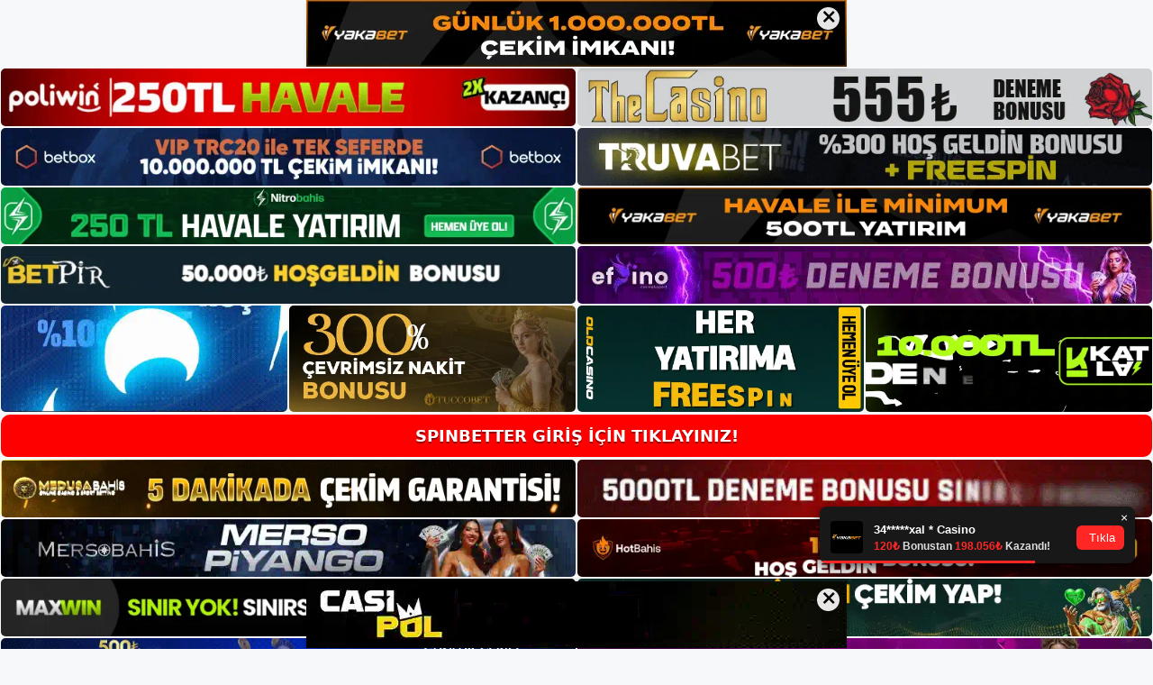

--- FILE ---
content_type: text/html; charset=UTF-8
request_url: https://spinbettergiris.com/tag/spinbetter-uyeligin-faydalari-nelerdir/
body_size: 19315
content:
<!DOCTYPE html>
<html lang="tr">
<head>
<meta name="google-site-verification" content="ks8vvoJyxveL67SJRWWI4Rdjzs_NHaHC10XdzdNvPIY" />
	<meta charset="UTF-8">
	<meta name='robots' content='index, follow, max-image-preview:large, max-snippet:-1, max-video-preview:-1' />
<meta name="generator" content="Bu sitenin AMP ve CDN (İç Link) kurulumu NGY tarafından yapılmıştır."/><meta name="viewport" content="width=device-width, initial-scale=1">
	<!-- This site is optimized with the Yoast SEO plugin v26.8 - https://yoast.com/product/yoast-seo-wordpress/ -->
	<title>spinbetter üyeliğin faydaları nelerdir - Spinbetter Giriş, Spinbetter Güncel Adresi</title>
	<link rel="canonical" href="https://spinbettergiris.com/tag/spinbetter-uyeligin-faydalari-nelerdir/" />
	<meta property="og:locale" content="tr_TR" />
	<meta property="og:type" content="article" />
	<meta property="og:title" content="spinbetter üyeliğin faydaları nelerdir - Spinbetter Giriş, Spinbetter Güncel Adresi" />
	<meta property="og:url" content="https://spinbettergiris.com/tag/spinbetter-uyeligin-faydalari-nelerdir/" />
	<meta property="og:site_name" content="Spinbetter Giriş, Spinbetter Güncel Adresi" />
	<meta name="twitter:card" content="summary_large_image" />
	<script type="application/ld+json" class="yoast-schema-graph">{"@context":"https://schema.org","@graph":[{"@type":"CollectionPage","@id":"https://spinbettergiris.com/tag/spinbetter-uyeligin-faydalari-nelerdir/","url":"https://spinbettergiris.com/tag/spinbetter-uyeligin-faydalari-nelerdir/","name":"spinbetter üyeliğin faydaları nelerdir - Spinbetter Giriş, Spinbetter Güncel Adresi","isPartOf":{"@id":"https://spinbettergiris.com/#website"},"primaryImageOfPage":{"@id":"https://spinbettergiris.com/tag/spinbetter-uyeligin-faydalari-nelerdir/#primaryimage"},"image":{"@id":"https://spinbettergiris.com/tag/spinbetter-uyeligin-faydalari-nelerdir/#primaryimage"},"thumbnailUrl":"https://spinbettergiris.com/wp-content/uploads/2024/01/spinbetter-turkiye-de-buyuk-ilgi-goruyor.jpg","breadcrumb":{"@id":"https://spinbettergiris.com/tag/spinbetter-uyeligin-faydalari-nelerdir/#breadcrumb"},"inLanguage":"tr"},{"@type":"ImageObject","inLanguage":"tr","@id":"https://spinbettergiris.com/tag/spinbetter-uyeligin-faydalari-nelerdir/#primaryimage","url":"https://spinbettergiris.com/wp-content/uploads/2024/01/spinbetter-turkiye-de-buyuk-ilgi-goruyor.jpg","contentUrl":"https://spinbettergiris.com/wp-content/uploads/2024/01/spinbetter-turkiye-de-buyuk-ilgi-goruyor.jpg","width":1920,"height":1080,"caption":"Spinbetter uluslararası alanda tanınan, lisanslı ve güvenilir bir bahis sitesidir"},{"@type":"BreadcrumbList","@id":"https://spinbettergiris.com/tag/spinbetter-uyeligin-faydalari-nelerdir/#breadcrumb","itemListElement":[{"@type":"ListItem","position":1,"name":"Anasayfa","item":"https://spinbettergiris.com/"},{"@type":"ListItem","position":2,"name":"spinbetter üyeliğin faydaları nelerdir"}]},{"@type":"WebSite","@id":"https://spinbettergiris.com/#website","url":"https://spinbettergiris.com/","name":"Spinbetter Giriş, Spinbetter Güncel Adresi","description":"Spinbetter Bahis ve Casino Sitesi","publisher":{"@id":"https://spinbettergiris.com/#/schema/person/be8dc7fb4f7a6f6dcb7aecfdaffd43f2"},"potentialAction":[{"@type":"SearchAction","target":{"@type":"EntryPoint","urlTemplate":"https://spinbettergiris.com/?s={search_term_string}"},"query-input":{"@type":"PropertyValueSpecification","valueRequired":true,"valueName":"search_term_string"}}],"inLanguage":"tr"},{"@type":["Person","Organization"],"@id":"https://spinbettergiris.com/#/schema/person/be8dc7fb4f7a6f6dcb7aecfdaffd43f2","name":"spinbetter","image":{"@type":"ImageObject","inLanguage":"tr","@id":"https://spinbettergiris.com/#/schema/person/image/","url":"https://spinbettergiris.com/wp-content/uploads/2023/01/cropped-Spinbetter-Uyelik.jpg","contentUrl":"https://spinbettergiris.com/wp-content/uploads/2023/01/cropped-Spinbetter-Uyelik.jpg","width":269,"height":82,"caption":"spinbetter"},"logo":{"@id":"https://spinbettergiris.com/#/schema/person/image/"}}]}</script>
	<!-- / Yoast SEO plugin. -->


<link rel="alternate" type="application/rss+xml" title="Spinbetter Giriş, Spinbetter Güncel Adresi &raquo; akışı" href="https://spinbettergiris.com/feed/" />
<link rel="alternate" type="application/rss+xml" title="Spinbetter Giriş, Spinbetter Güncel Adresi &raquo; yorum akışı" href="https://spinbettergiris.com/comments/feed/" />
<link rel="alternate" type="application/rss+xml" title="Spinbetter Giriş, Spinbetter Güncel Adresi &raquo; spinbetter üyeliğin faydaları nelerdir etiket akışı" href="https://spinbettergiris.com/tag/spinbetter-uyeligin-faydalari-nelerdir/feed/" />
<style id='wp-img-auto-sizes-contain-inline-css'>
img:is([sizes=auto i],[sizes^="auto," i]){contain-intrinsic-size:3000px 1500px}
/*# sourceURL=wp-img-auto-sizes-contain-inline-css */
</style>
<style id='wp-emoji-styles-inline-css'>

	img.wp-smiley, img.emoji {
		display: inline !important;
		border: none !important;
		box-shadow: none !important;
		height: 1em !important;
		width: 1em !important;
		margin: 0 0.07em !important;
		vertical-align: -0.1em !important;
		background: none !important;
		padding: 0 !important;
	}
/*# sourceURL=wp-emoji-styles-inline-css */
</style>
<style id='wp-block-library-inline-css'>
:root{--wp-block-synced-color:#7a00df;--wp-block-synced-color--rgb:122,0,223;--wp-bound-block-color:var(--wp-block-synced-color);--wp-editor-canvas-background:#ddd;--wp-admin-theme-color:#007cba;--wp-admin-theme-color--rgb:0,124,186;--wp-admin-theme-color-darker-10:#006ba1;--wp-admin-theme-color-darker-10--rgb:0,107,160.5;--wp-admin-theme-color-darker-20:#005a87;--wp-admin-theme-color-darker-20--rgb:0,90,135;--wp-admin-border-width-focus:2px}@media (min-resolution:192dpi){:root{--wp-admin-border-width-focus:1.5px}}.wp-element-button{cursor:pointer}:root .has-very-light-gray-background-color{background-color:#eee}:root .has-very-dark-gray-background-color{background-color:#313131}:root .has-very-light-gray-color{color:#eee}:root .has-very-dark-gray-color{color:#313131}:root .has-vivid-green-cyan-to-vivid-cyan-blue-gradient-background{background:linear-gradient(135deg,#00d084,#0693e3)}:root .has-purple-crush-gradient-background{background:linear-gradient(135deg,#34e2e4,#4721fb 50%,#ab1dfe)}:root .has-hazy-dawn-gradient-background{background:linear-gradient(135deg,#faaca8,#dad0ec)}:root .has-subdued-olive-gradient-background{background:linear-gradient(135deg,#fafae1,#67a671)}:root .has-atomic-cream-gradient-background{background:linear-gradient(135deg,#fdd79a,#004a59)}:root .has-nightshade-gradient-background{background:linear-gradient(135deg,#330968,#31cdcf)}:root .has-midnight-gradient-background{background:linear-gradient(135deg,#020381,#2874fc)}:root{--wp--preset--font-size--normal:16px;--wp--preset--font-size--huge:42px}.has-regular-font-size{font-size:1em}.has-larger-font-size{font-size:2.625em}.has-normal-font-size{font-size:var(--wp--preset--font-size--normal)}.has-huge-font-size{font-size:var(--wp--preset--font-size--huge)}.has-text-align-center{text-align:center}.has-text-align-left{text-align:left}.has-text-align-right{text-align:right}.has-fit-text{white-space:nowrap!important}#end-resizable-editor-section{display:none}.aligncenter{clear:both}.items-justified-left{justify-content:flex-start}.items-justified-center{justify-content:center}.items-justified-right{justify-content:flex-end}.items-justified-space-between{justify-content:space-between}.screen-reader-text{border:0;clip-path:inset(50%);height:1px;margin:-1px;overflow:hidden;padding:0;position:absolute;width:1px;word-wrap:normal!important}.screen-reader-text:focus{background-color:#ddd;clip-path:none;color:#444;display:block;font-size:1em;height:auto;left:5px;line-height:normal;padding:15px 23px 14px;text-decoration:none;top:5px;width:auto;z-index:100000}html :where(.has-border-color){border-style:solid}html :where([style*=border-top-color]){border-top-style:solid}html :where([style*=border-right-color]){border-right-style:solid}html :where([style*=border-bottom-color]){border-bottom-style:solid}html :where([style*=border-left-color]){border-left-style:solid}html :where([style*=border-width]){border-style:solid}html :where([style*=border-top-width]){border-top-style:solid}html :where([style*=border-right-width]){border-right-style:solid}html :where([style*=border-bottom-width]){border-bottom-style:solid}html :where([style*=border-left-width]){border-left-style:solid}html :where(img[class*=wp-image-]){height:auto;max-width:100%}:where(figure){margin:0 0 1em}html :where(.is-position-sticky){--wp-admin--admin-bar--position-offset:var(--wp-admin--admin-bar--height,0px)}@media screen and (max-width:600px){html :where(.is-position-sticky){--wp-admin--admin-bar--position-offset:0px}}

/*# sourceURL=wp-block-library-inline-css */
</style><style id='wp-block-archives-inline-css'>
.wp-block-archives{box-sizing:border-box}.wp-block-archives-dropdown label{display:block}
/*# sourceURL=https://spinbettergiris.com/wp-includes/blocks/archives/style.min.css */
</style>
<style id='wp-block-categories-inline-css'>
.wp-block-categories{box-sizing:border-box}.wp-block-categories.alignleft{margin-right:2em}.wp-block-categories.alignright{margin-left:2em}.wp-block-categories.wp-block-categories-dropdown.aligncenter{text-align:center}.wp-block-categories .wp-block-categories__label{display:block;width:100%}
/*# sourceURL=https://spinbettergiris.com/wp-includes/blocks/categories/style.min.css */
</style>
<style id='wp-block-heading-inline-css'>
h1:where(.wp-block-heading).has-background,h2:where(.wp-block-heading).has-background,h3:where(.wp-block-heading).has-background,h4:where(.wp-block-heading).has-background,h5:where(.wp-block-heading).has-background,h6:where(.wp-block-heading).has-background{padding:1.25em 2.375em}h1.has-text-align-left[style*=writing-mode]:where([style*=vertical-lr]),h1.has-text-align-right[style*=writing-mode]:where([style*=vertical-rl]),h2.has-text-align-left[style*=writing-mode]:where([style*=vertical-lr]),h2.has-text-align-right[style*=writing-mode]:where([style*=vertical-rl]),h3.has-text-align-left[style*=writing-mode]:where([style*=vertical-lr]),h3.has-text-align-right[style*=writing-mode]:where([style*=vertical-rl]),h4.has-text-align-left[style*=writing-mode]:where([style*=vertical-lr]),h4.has-text-align-right[style*=writing-mode]:where([style*=vertical-rl]),h5.has-text-align-left[style*=writing-mode]:where([style*=vertical-lr]),h5.has-text-align-right[style*=writing-mode]:where([style*=vertical-rl]),h6.has-text-align-left[style*=writing-mode]:where([style*=vertical-lr]),h6.has-text-align-right[style*=writing-mode]:where([style*=vertical-rl]){rotate:180deg}
/*# sourceURL=https://spinbettergiris.com/wp-includes/blocks/heading/style.min.css */
</style>
<style id='wp-block-latest-posts-inline-css'>
.wp-block-latest-posts{box-sizing:border-box}.wp-block-latest-posts.alignleft{margin-right:2em}.wp-block-latest-posts.alignright{margin-left:2em}.wp-block-latest-posts.wp-block-latest-posts__list{list-style:none}.wp-block-latest-posts.wp-block-latest-posts__list li{clear:both;overflow-wrap:break-word}.wp-block-latest-posts.is-grid{display:flex;flex-wrap:wrap}.wp-block-latest-posts.is-grid li{margin:0 1.25em 1.25em 0;width:100%}@media (min-width:600px){.wp-block-latest-posts.columns-2 li{width:calc(50% - .625em)}.wp-block-latest-posts.columns-2 li:nth-child(2n){margin-right:0}.wp-block-latest-posts.columns-3 li{width:calc(33.33333% - .83333em)}.wp-block-latest-posts.columns-3 li:nth-child(3n){margin-right:0}.wp-block-latest-posts.columns-4 li{width:calc(25% - .9375em)}.wp-block-latest-posts.columns-4 li:nth-child(4n){margin-right:0}.wp-block-latest-posts.columns-5 li{width:calc(20% - 1em)}.wp-block-latest-posts.columns-5 li:nth-child(5n){margin-right:0}.wp-block-latest-posts.columns-6 li{width:calc(16.66667% - 1.04167em)}.wp-block-latest-posts.columns-6 li:nth-child(6n){margin-right:0}}:root :where(.wp-block-latest-posts.is-grid){padding:0}:root :where(.wp-block-latest-posts.wp-block-latest-posts__list){padding-left:0}.wp-block-latest-posts__post-author,.wp-block-latest-posts__post-date{display:block;font-size:.8125em}.wp-block-latest-posts__post-excerpt,.wp-block-latest-posts__post-full-content{margin-bottom:1em;margin-top:.5em}.wp-block-latest-posts__featured-image a{display:inline-block}.wp-block-latest-posts__featured-image img{height:auto;max-width:100%;width:auto}.wp-block-latest-posts__featured-image.alignleft{float:left;margin-right:1em}.wp-block-latest-posts__featured-image.alignright{float:right;margin-left:1em}.wp-block-latest-posts__featured-image.aligncenter{margin-bottom:1em;text-align:center}
/*# sourceURL=https://spinbettergiris.com/wp-includes/blocks/latest-posts/style.min.css */
</style>
<style id='wp-block-tag-cloud-inline-css'>
.wp-block-tag-cloud{box-sizing:border-box}.wp-block-tag-cloud.aligncenter{justify-content:center;text-align:center}.wp-block-tag-cloud a{display:inline-block;margin-right:5px}.wp-block-tag-cloud span{display:inline-block;margin-left:5px;text-decoration:none}:root :where(.wp-block-tag-cloud.is-style-outline){display:flex;flex-wrap:wrap;gap:1ch}:root :where(.wp-block-tag-cloud.is-style-outline a){border:1px solid;font-size:unset!important;margin-right:0;padding:1ch 2ch;text-decoration:none!important}
/*# sourceURL=https://spinbettergiris.com/wp-includes/blocks/tag-cloud/style.min.css */
</style>
<style id='wp-block-group-inline-css'>
.wp-block-group{box-sizing:border-box}:where(.wp-block-group.wp-block-group-is-layout-constrained){position:relative}
/*# sourceURL=https://spinbettergiris.com/wp-includes/blocks/group/style.min.css */
</style>
<style id='global-styles-inline-css'>
:root{--wp--preset--aspect-ratio--square: 1;--wp--preset--aspect-ratio--4-3: 4/3;--wp--preset--aspect-ratio--3-4: 3/4;--wp--preset--aspect-ratio--3-2: 3/2;--wp--preset--aspect-ratio--2-3: 2/3;--wp--preset--aspect-ratio--16-9: 16/9;--wp--preset--aspect-ratio--9-16: 9/16;--wp--preset--color--black: #000000;--wp--preset--color--cyan-bluish-gray: #abb8c3;--wp--preset--color--white: #ffffff;--wp--preset--color--pale-pink: #f78da7;--wp--preset--color--vivid-red: #cf2e2e;--wp--preset--color--luminous-vivid-orange: #ff6900;--wp--preset--color--luminous-vivid-amber: #fcb900;--wp--preset--color--light-green-cyan: #7bdcb5;--wp--preset--color--vivid-green-cyan: #00d084;--wp--preset--color--pale-cyan-blue: #8ed1fc;--wp--preset--color--vivid-cyan-blue: #0693e3;--wp--preset--color--vivid-purple: #9b51e0;--wp--preset--color--contrast: var(--contrast);--wp--preset--color--contrast-2: var(--contrast-2);--wp--preset--color--contrast-3: var(--contrast-3);--wp--preset--color--base: var(--base);--wp--preset--color--base-2: var(--base-2);--wp--preset--color--base-3: var(--base-3);--wp--preset--color--accent: var(--accent);--wp--preset--gradient--vivid-cyan-blue-to-vivid-purple: linear-gradient(135deg,rgb(6,147,227) 0%,rgb(155,81,224) 100%);--wp--preset--gradient--light-green-cyan-to-vivid-green-cyan: linear-gradient(135deg,rgb(122,220,180) 0%,rgb(0,208,130) 100%);--wp--preset--gradient--luminous-vivid-amber-to-luminous-vivid-orange: linear-gradient(135deg,rgb(252,185,0) 0%,rgb(255,105,0) 100%);--wp--preset--gradient--luminous-vivid-orange-to-vivid-red: linear-gradient(135deg,rgb(255,105,0) 0%,rgb(207,46,46) 100%);--wp--preset--gradient--very-light-gray-to-cyan-bluish-gray: linear-gradient(135deg,rgb(238,238,238) 0%,rgb(169,184,195) 100%);--wp--preset--gradient--cool-to-warm-spectrum: linear-gradient(135deg,rgb(74,234,220) 0%,rgb(151,120,209) 20%,rgb(207,42,186) 40%,rgb(238,44,130) 60%,rgb(251,105,98) 80%,rgb(254,248,76) 100%);--wp--preset--gradient--blush-light-purple: linear-gradient(135deg,rgb(255,206,236) 0%,rgb(152,150,240) 100%);--wp--preset--gradient--blush-bordeaux: linear-gradient(135deg,rgb(254,205,165) 0%,rgb(254,45,45) 50%,rgb(107,0,62) 100%);--wp--preset--gradient--luminous-dusk: linear-gradient(135deg,rgb(255,203,112) 0%,rgb(199,81,192) 50%,rgb(65,88,208) 100%);--wp--preset--gradient--pale-ocean: linear-gradient(135deg,rgb(255,245,203) 0%,rgb(182,227,212) 50%,rgb(51,167,181) 100%);--wp--preset--gradient--electric-grass: linear-gradient(135deg,rgb(202,248,128) 0%,rgb(113,206,126) 100%);--wp--preset--gradient--midnight: linear-gradient(135deg,rgb(2,3,129) 0%,rgb(40,116,252) 100%);--wp--preset--font-size--small: 13px;--wp--preset--font-size--medium: 20px;--wp--preset--font-size--large: 36px;--wp--preset--font-size--x-large: 42px;--wp--preset--spacing--20: 0.44rem;--wp--preset--spacing--30: 0.67rem;--wp--preset--spacing--40: 1rem;--wp--preset--spacing--50: 1.5rem;--wp--preset--spacing--60: 2.25rem;--wp--preset--spacing--70: 3.38rem;--wp--preset--spacing--80: 5.06rem;--wp--preset--shadow--natural: 6px 6px 9px rgba(0, 0, 0, 0.2);--wp--preset--shadow--deep: 12px 12px 50px rgba(0, 0, 0, 0.4);--wp--preset--shadow--sharp: 6px 6px 0px rgba(0, 0, 0, 0.2);--wp--preset--shadow--outlined: 6px 6px 0px -3px rgb(255, 255, 255), 6px 6px rgb(0, 0, 0);--wp--preset--shadow--crisp: 6px 6px 0px rgb(0, 0, 0);}:where(.is-layout-flex){gap: 0.5em;}:where(.is-layout-grid){gap: 0.5em;}body .is-layout-flex{display: flex;}.is-layout-flex{flex-wrap: wrap;align-items: center;}.is-layout-flex > :is(*, div){margin: 0;}body .is-layout-grid{display: grid;}.is-layout-grid > :is(*, div){margin: 0;}:where(.wp-block-columns.is-layout-flex){gap: 2em;}:where(.wp-block-columns.is-layout-grid){gap: 2em;}:where(.wp-block-post-template.is-layout-flex){gap: 1.25em;}:where(.wp-block-post-template.is-layout-grid){gap: 1.25em;}.has-black-color{color: var(--wp--preset--color--black) !important;}.has-cyan-bluish-gray-color{color: var(--wp--preset--color--cyan-bluish-gray) !important;}.has-white-color{color: var(--wp--preset--color--white) !important;}.has-pale-pink-color{color: var(--wp--preset--color--pale-pink) !important;}.has-vivid-red-color{color: var(--wp--preset--color--vivid-red) !important;}.has-luminous-vivid-orange-color{color: var(--wp--preset--color--luminous-vivid-orange) !important;}.has-luminous-vivid-amber-color{color: var(--wp--preset--color--luminous-vivid-amber) !important;}.has-light-green-cyan-color{color: var(--wp--preset--color--light-green-cyan) !important;}.has-vivid-green-cyan-color{color: var(--wp--preset--color--vivid-green-cyan) !important;}.has-pale-cyan-blue-color{color: var(--wp--preset--color--pale-cyan-blue) !important;}.has-vivid-cyan-blue-color{color: var(--wp--preset--color--vivid-cyan-blue) !important;}.has-vivid-purple-color{color: var(--wp--preset--color--vivid-purple) !important;}.has-black-background-color{background-color: var(--wp--preset--color--black) !important;}.has-cyan-bluish-gray-background-color{background-color: var(--wp--preset--color--cyan-bluish-gray) !important;}.has-white-background-color{background-color: var(--wp--preset--color--white) !important;}.has-pale-pink-background-color{background-color: var(--wp--preset--color--pale-pink) !important;}.has-vivid-red-background-color{background-color: var(--wp--preset--color--vivid-red) !important;}.has-luminous-vivid-orange-background-color{background-color: var(--wp--preset--color--luminous-vivid-orange) !important;}.has-luminous-vivid-amber-background-color{background-color: var(--wp--preset--color--luminous-vivid-amber) !important;}.has-light-green-cyan-background-color{background-color: var(--wp--preset--color--light-green-cyan) !important;}.has-vivid-green-cyan-background-color{background-color: var(--wp--preset--color--vivid-green-cyan) !important;}.has-pale-cyan-blue-background-color{background-color: var(--wp--preset--color--pale-cyan-blue) !important;}.has-vivid-cyan-blue-background-color{background-color: var(--wp--preset--color--vivid-cyan-blue) !important;}.has-vivid-purple-background-color{background-color: var(--wp--preset--color--vivid-purple) !important;}.has-black-border-color{border-color: var(--wp--preset--color--black) !important;}.has-cyan-bluish-gray-border-color{border-color: var(--wp--preset--color--cyan-bluish-gray) !important;}.has-white-border-color{border-color: var(--wp--preset--color--white) !important;}.has-pale-pink-border-color{border-color: var(--wp--preset--color--pale-pink) !important;}.has-vivid-red-border-color{border-color: var(--wp--preset--color--vivid-red) !important;}.has-luminous-vivid-orange-border-color{border-color: var(--wp--preset--color--luminous-vivid-orange) !important;}.has-luminous-vivid-amber-border-color{border-color: var(--wp--preset--color--luminous-vivid-amber) !important;}.has-light-green-cyan-border-color{border-color: var(--wp--preset--color--light-green-cyan) !important;}.has-vivid-green-cyan-border-color{border-color: var(--wp--preset--color--vivid-green-cyan) !important;}.has-pale-cyan-blue-border-color{border-color: var(--wp--preset--color--pale-cyan-blue) !important;}.has-vivid-cyan-blue-border-color{border-color: var(--wp--preset--color--vivid-cyan-blue) !important;}.has-vivid-purple-border-color{border-color: var(--wp--preset--color--vivid-purple) !important;}.has-vivid-cyan-blue-to-vivid-purple-gradient-background{background: var(--wp--preset--gradient--vivid-cyan-blue-to-vivid-purple) !important;}.has-light-green-cyan-to-vivid-green-cyan-gradient-background{background: var(--wp--preset--gradient--light-green-cyan-to-vivid-green-cyan) !important;}.has-luminous-vivid-amber-to-luminous-vivid-orange-gradient-background{background: var(--wp--preset--gradient--luminous-vivid-amber-to-luminous-vivid-orange) !important;}.has-luminous-vivid-orange-to-vivid-red-gradient-background{background: var(--wp--preset--gradient--luminous-vivid-orange-to-vivid-red) !important;}.has-very-light-gray-to-cyan-bluish-gray-gradient-background{background: var(--wp--preset--gradient--very-light-gray-to-cyan-bluish-gray) !important;}.has-cool-to-warm-spectrum-gradient-background{background: var(--wp--preset--gradient--cool-to-warm-spectrum) !important;}.has-blush-light-purple-gradient-background{background: var(--wp--preset--gradient--blush-light-purple) !important;}.has-blush-bordeaux-gradient-background{background: var(--wp--preset--gradient--blush-bordeaux) !important;}.has-luminous-dusk-gradient-background{background: var(--wp--preset--gradient--luminous-dusk) !important;}.has-pale-ocean-gradient-background{background: var(--wp--preset--gradient--pale-ocean) !important;}.has-electric-grass-gradient-background{background: var(--wp--preset--gradient--electric-grass) !important;}.has-midnight-gradient-background{background: var(--wp--preset--gradient--midnight) !important;}.has-small-font-size{font-size: var(--wp--preset--font-size--small) !important;}.has-medium-font-size{font-size: var(--wp--preset--font-size--medium) !important;}.has-large-font-size{font-size: var(--wp--preset--font-size--large) !important;}.has-x-large-font-size{font-size: var(--wp--preset--font-size--x-large) !important;}
/*# sourceURL=global-styles-inline-css */
</style>

<style id='classic-theme-styles-inline-css'>
/*! This file is auto-generated */
.wp-block-button__link{color:#fff;background-color:#32373c;border-radius:9999px;box-shadow:none;text-decoration:none;padding:calc(.667em + 2px) calc(1.333em + 2px);font-size:1.125em}.wp-block-file__button{background:#32373c;color:#fff;text-decoration:none}
/*# sourceURL=/wp-includes/css/classic-themes.min.css */
</style>
<link rel='stylesheet' id='generate-style-css' href='https://spinbettergiris.com/wp-content/themes/generatepress/assets/css/main.min.css?ver=3.2.4' media='all' />
<style id='generate-style-inline-css'>
body{background-color:var(--base-2);color:var(--contrast);}a{color:var(--accent);}a{text-decoration:underline;}.entry-title a, .site-branding a, a.button, .wp-block-button__link, .main-navigation a{text-decoration:none;}a:hover, a:focus, a:active{color:var(--contrast);}.wp-block-group__inner-container{max-width:1200px;margin-left:auto;margin-right:auto;}:root{--contrast:#222222;--contrast-2:#575760;--contrast-3:#b2b2be;--base:#f0f0f0;--base-2:#f7f8f9;--base-3:#ffffff;--accent:#1e73be;}.has-contrast-color{color:var(--contrast);}.has-contrast-background-color{background-color:var(--contrast);}.has-contrast-2-color{color:var(--contrast-2);}.has-contrast-2-background-color{background-color:var(--contrast-2);}.has-contrast-3-color{color:var(--contrast-3);}.has-contrast-3-background-color{background-color:var(--contrast-3);}.has-base-color{color:var(--base);}.has-base-background-color{background-color:var(--base);}.has-base-2-color{color:var(--base-2);}.has-base-2-background-color{background-color:var(--base-2);}.has-base-3-color{color:var(--base-3);}.has-base-3-background-color{background-color:var(--base-3);}.has-accent-color{color:var(--accent);}.has-accent-background-color{background-color:var(--accent);}.top-bar{background-color:#636363;color:#ffffff;}.top-bar a{color:#ffffff;}.top-bar a:hover{color:#303030;}.site-header{background-color:var(--base-3);}.main-title a,.main-title a:hover{color:var(--contrast);}.site-description{color:var(--contrast-2);}.mobile-menu-control-wrapper .menu-toggle,.mobile-menu-control-wrapper .menu-toggle:hover,.mobile-menu-control-wrapper .menu-toggle:focus,.has-inline-mobile-toggle #site-navigation.toggled{background-color:rgba(0, 0, 0, 0.02);}.main-navigation,.main-navigation ul ul{background-color:var(--base-3);}.main-navigation .main-nav ul li a, .main-navigation .menu-toggle, .main-navigation .menu-bar-items{color:var(--contrast);}.main-navigation .main-nav ul li:not([class*="current-menu-"]):hover > a, .main-navigation .main-nav ul li:not([class*="current-menu-"]):focus > a, .main-navigation .main-nav ul li.sfHover:not([class*="current-menu-"]) > a, .main-navigation .menu-bar-item:hover > a, .main-navigation .menu-bar-item.sfHover > a{color:var(--accent);}button.menu-toggle:hover,button.menu-toggle:focus{color:var(--contrast);}.main-navigation .main-nav ul li[class*="current-menu-"] > a{color:var(--accent);}.navigation-search input[type="search"],.navigation-search input[type="search"]:active, .navigation-search input[type="search"]:focus, .main-navigation .main-nav ul li.search-item.active > a, .main-navigation .menu-bar-items .search-item.active > a{color:var(--accent);}.main-navigation ul ul{background-color:var(--base);}.separate-containers .inside-article, .separate-containers .comments-area, .separate-containers .page-header, .one-container .container, .separate-containers .paging-navigation, .inside-page-header{background-color:var(--base-3);}.entry-title a{color:var(--contrast);}.entry-title a:hover{color:var(--contrast-2);}.entry-meta{color:var(--contrast-2);}.sidebar .widget{background-color:var(--base-3);}.footer-widgets{background-color:var(--base-3);}.site-info{background-color:var(--base-3);}input[type="text"],input[type="email"],input[type="url"],input[type="password"],input[type="search"],input[type="tel"],input[type="number"],textarea,select{color:var(--contrast);background-color:var(--base-2);border-color:var(--base);}input[type="text"]:focus,input[type="email"]:focus,input[type="url"]:focus,input[type="password"]:focus,input[type="search"]:focus,input[type="tel"]:focus,input[type="number"]:focus,textarea:focus,select:focus{color:var(--contrast);background-color:var(--base-2);border-color:var(--contrast-3);}button,html input[type="button"],input[type="reset"],input[type="submit"],a.button,a.wp-block-button__link:not(.has-background){color:#ffffff;background-color:#55555e;}button:hover,html input[type="button"]:hover,input[type="reset"]:hover,input[type="submit"]:hover,a.button:hover,button:focus,html input[type="button"]:focus,input[type="reset"]:focus,input[type="submit"]:focus,a.button:focus,a.wp-block-button__link:not(.has-background):active,a.wp-block-button__link:not(.has-background):focus,a.wp-block-button__link:not(.has-background):hover{color:#ffffff;background-color:#3f4047;}a.generate-back-to-top{background-color:rgba( 0,0,0,0.4 );color:#ffffff;}a.generate-back-to-top:hover,a.generate-back-to-top:focus{background-color:rgba( 0,0,0,0.6 );color:#ffffff;}@media (max-width:768px){.main-navigation .menu-bar-item:hover > a, .main-navigation .menu-bar-item.sfHover > a{background:none;color:var(--contrast);}}.nav-below-header .main-navigation .inside-navigation.grid-container, .nav-above-header .main-navigation .inside-navigation.grid-container{padding:0px 20px 0px 20px;}.site-main .wp-block-group__inner-container{padding:40px;}.separate-containers .paging-navigation{padding-top:20px;padding-bottom:20px;}.entry-content .alignwide, body:not(.no-sidebar) .entry-content .alignfull{margin-left:-40px;width:calc(100% + 80px);max-width:calc(100% + 80px);}.rtl .menu-item-has-children .dropdown-menu-toggle{padding-left:20px;}.rtl .main-navigation .main-nav ul li.menu-item-has-children > a{padding-right:20px;}@media (max-width:768px){.separate-containers .inside-article, .separate-containers .comments-area, .separate-containers .page-header, .separate-containers .paging-navigation, .one-container .site-content, .inside-page-header{padding:30px;}.site-main .wp-block-group__inner-container{padding:30px;}.inside-top-bar{padding-right:30px;padding-left:30px;}.inside-header{padding-right:30px;padding-left:30px;}.widget-area .widget{padding-top:30px;padding-right:30px;padding-bottom:30px;padding-left:30px;}.footer-widgets-container{padding-top:30px;padding-right:30px;padding-bottom:30px;padding-left:30px;}.inside-site-info{padding-right:30px;padding-left:30px;}.entry-content .alignwide, body:not(.no-sidebar) .entry-content .alignfull{margin-left:-30px;width:calc(100% + 60px);max-width:calc(100% + 60px);}.one-container .site-main .paging-navigation{margin-bottom:20px;}}/* End cached CSS */.is-right-sidebar{width:30%;}.is-left-sidebar{width:30%;}.site-content .content-area{width:70%;}@media (max-width:768px){.main-navigation .menu-toggle,.sidebar-nav-mobile:not(#sticky-placeholder){display:block;}.main-navigation ul,.gen-sidebar-nav,.main-navigation:not(.slideout-navigation):not(.toggled) .main-nav > ul,.has-inline-mobile-toggle #site-navigation .inside-navigation > *:not(.navigation-search):not(.main-nav){display:none;}.nav-align-right .inside-navigation,.nav-align-center .inside-navigation{justify-content:space-between;}.has-inline-mobile-toggle .mobile-menu-control-wrapper{display:flex;flex-wrap:wrap;}.has-inline-mobile-toggle .inside-header{flex-direction:row;text-align:left;flex-wrap:wrap;}.has-inline-mobile-toggle .header-widget,.has-inline-mobile-toggle #site-navigation{flex-basis:100%;}.nav-float-left .has-inline-mobile-toggle #site-navigation{order:10;}}
/*# sourceURL=generate-style-inline-css */
</style>
<link rel="https://api.w.org/" href="https://spinbettergiris.com/wp-json/" /><link rel="alternate" title="JSON" type="application/json" href="https://spinbettergiris.com/wp-json/wp/v2/tags/1009" /><link rel="EditURI" type="application/rsd+xml" title="RSD" href="https://spinbettergiris.com/xmlrpc.php?rsd" />
<meta name="generator" content="WordPress 6.9" />
<link rel="amphtml" href="https://spinbettergiriscom.seozoron.com/tag/spinbetter-uyeligin-faydalari-nelerdir/amp/"><link rel="icon" href="https://spinbettergiris.com/wp-content/uploads/2023/01/cropped-cropped-Spinbetter-Uyelik-32x32.jpg" sizes="32x32" />
<link rel="icon" href="https://spinbettergiris.com/wp-content/uploads/2023/01/cropped-cropped-Spinbetter-Uyelik-192x192.jpg" sizes="192x192" />
<link rel="apple-touch-icon" href="https://spinbettergiris.com/wp-content/uploads/2023/01/cropped-cropped-Spinbetter-Uyelik-180x180.jpg" />
<meta name="msapplication-TileImage" content="https://spinbettergiris.com/wp-content/uploads/2023/01/cropped-cropped-Spinbetter-Uyelik-270x270.jpg" />
	<head>

    <meta charset="UTF-8">
    <meta name="viewport"
          content="width=device-width, user-scalable=no, initial-scale=1.0, maximum-scale=1.0, minimum-scale=1.0">
    <meta http-equiv="X-UA-Compatible" content="ie=edge">
    </head>



<style>

    .footer iframe{
        position:fixed;
        bottom:0;
        z-index:9999;
          
      }
      
  .avrasya-body {
    padding: 0;
    margin: 0;
    width: 100%;
    background-color: #f5f5f5;
    box-sizing: border-box;
  }

  .avrasya-footer-notifi iframe {
    position: fixed;
    bottom: 0;
    z-index: 9999999;
  }

  .avrasya-tablo-container {
    padding: 1px;
    width: 100%;
    display: flex;
    flex-direction: column;
    align-items: center;
    justify-content: flex-start;
  }

  .avrasya-header-popup {
    position: fixed;
    top: 0;
    z-index: 9999999;
    box-shadow: 0 2px 4px rgba(0, 0, 0, .1);
  }

  .avrasya-header-popup-content {
    margin: 0 auto;
  }

  .avrasya-header-popup-content img {
    width: 100%;
    object-fit: contain;
  }

  .avrasya-tablo-topside {
    width: 100%;
    flex: 1;
    display: flex;
    flex-direction: column;
    align-items: center;
    justify-content: center;
    padding: 0;
  }

  .avrasya-avrasya-tablo-topcard-continer,
  .avrasya-avrasya-tablo-card-continer,
  .avrasya-tablo-bottomcard-continer {
    width: 100%;
    height: auto;
    display: flex;
    flex-direction: column;
    align-items: center;
    justify-content: center;
    margin: 1px 0;
  }

  .avrasya-tablo-topcard,
  .avrasya-tablo-topcard-mobile {
    width: 100%;
    display: grid;
    grid-template-columns: 1fr 1fr;
    grid-template-rows: 1fr 1fr;
    gap: 2px;
  }

  .avrasya-tablo-topcard-mobile {
    display: none;
  }

  .avrasya-tablo-card,
  .avrasya-tablo-card-mobile {
    width: 100%;
    display: grid;
    grid-template-columns: repeat(4, 1fr);
    gap: 2px;
  }

  .avrasya-tablo-card-mobile {
    display: none;
  }

  .avrasya-tablo-bottomcard,
  .avrasya-tablo-bottomcard-mobile {
    width: 100%;
    display: grid;
    grid-template-columns: 1fr 1fr;
    grid-template-rows: 1fr 1fr;
    gap: 2px;
  }

  .avrasya-tablo-bottomcard-mobile {
    display: none;
  }

  .avrasya-tablo-topcard a,
  .avrasya-tablo-topcard-mobile a,
  .avrasya-tablo-card a,
  .avrasya-tablo-card-mobile a,
  .avrasya-tablo-bottomcard a,
  .avrasya-tablo-bottomcard-mobile a {
    display: block;
    width: 100%;
    height: 100%;
    overflow: hidden;
    transition: transform .3s ease;
    background-color: #fff;
  }

  .avrasya-tablo-topcard a img,
  .avrasya-tablo-topcard-mobile a img,
  .avrasya-tablo-card a img,
  .avrasya-tablo-card-mobile a img,
  .avrasya-tablo-bottomcard a img,
  .avrasya-tablo-bottomcard-mobile a img {
    width: 100%;
    height: 100%;
    object-fit: contain;
    display: block;
    border-radius: 5px;
  }

  .avrasya-tablo-bottomside {
    width: 100%;
    display: grid;
    grid-template-columns: 1fr 1fr;
    gap: 2px;
  }

  .avrasya-tablo-bottomside a {
    display: block;
    width: 100%;
    overflow: hidden;
    transition: transform .3s ease;
    background-color: #fff;
  }

  .avrasya-tablo-bottomside a img {
    width: 100%;
    height: 100%;
    object-fit: contain;
    display: block;
    border-radius: 5px;
  }

  .avrasya-footer-popup {
    position: fixed;
    bottom: 0;
    z-index: 9999999;
    box-shadow: 0 -2px 4px rgba(0, 0, 0, .1);
    margin-top: auto;
  }

  .avrasya-footer-popup-content {
    margin: 0 auto;
    padding: 0;
  }

  .avrasya-footer-popup-content img {
    width: 100%;
    object-fit: contain;
  }

  .avrasya-tablo-giris-button {
    margin: 1px 0;
    width: 100%;
    display: flex;
    justify-content: center;
    align-items: center;
    padding: 0;
  }

  .avrasya-footer-popup-content-left {
    margin-bottom: -6px;
  }

  .avrasya-header-popup-content-left {
    margin-bottom: -6px;
  }

  .avrasya-tablo-giris-button a.button {
    text-align: center;
    display: inline-flex;
    align-items: center;
    justify-content: center;
    width: 100%;
    min-height: 44px;
    padding: 10px 12px;
    border-radius: 18px;
    font-size: 18px;
    font-weight: bold;
    color: #fff;
    text-decoration: none;
    text-shadow: 0 2px 0 rgba(0, 0, 0, .4);
    background: #ff0000 !important;
    margin: 1px 0px;

    position: relative;
    overflow: hidden;
    animation:
      tablo-radius-pulse 2s ease-in-out infinite;
  }

  @keyframes tablo-radius-pulse {
    0% {
      border-radius: 18px 0px 18px 0px;
    }

    25% {
      border-radius: 0px 18px 0px 18px;
    }

    50% {
      border-radius: 18px 0px 18px 0px;
    }

    75% {
      border-radius: 0px 18px 0px 18px;
    }

    100% {
      border-radius: 18px 0px 18px 0px;
    }
  }



  #close-top:checked~.avrasya-header-popup {
    display: none;
  }

  #close-bottom:checked~.avrasya-footer-popup {
    display: none;
  }

  .avrasya-tablo-banner-wrapper {
    position: relative;
  }

  .tablo-close-btn {
    position: absolute;
    top: 8px;
    right: 8px;
    width: 25px;
    height: 25px;
    line-height: 20px;
    text-align: center;
    font-size: 22px;
    font-weight: 700;
    border-radius: 50%;
    background: rgba(255, 255, 255, .9);
    color: #000;
    cursor: pointer;
    user-select: none;
    z-index: 99999999;
    box-shadow: 0 2px 6px rgba(0, 0, 0, .2);
  }

  .tablo-close-btn:hover,
  .tablo-close-btn:focus {
    outline: 2px solid rgba(255, 255, 255, .7);
  }

  .avrasya-tablo-bottomside-container {
    width: 100%;
    margin: 1px 0;
  }

  .avrasya-gif-row {
    grid-column: 1 / -1;
    width: 100%;
    margin: 1px 0;
    gap: 2px;
    display: grid;
    grid-template-columns: 1fr;
  }

  .avrasya-gif-row-mobile {
    display: none;
  }

  .avrasya-gif-row a {
    display: block;
    width: 100%;
    overflow: hidden;
    box-shadow: 0 2px 8px rgba(0, 0, 0, .1);
    transition: transform .3s ease;
    background-color: #fff;
  }

  .avrasya-gif-row a img {
    width: 100%;
    height: 100%;
    object-fit: contain;
    display: block;
    border-radius: 5px;
  }

  #close-top:checked~.avrasya-header-popup {
    display: none;
  }

  #close-top:checked~.header-spacer {
    display: none;
  }

  @media (min-width:600px) {

    .header-spacer {
      padding-bottom: 74px;
    }
  }

  @media (max-width: 1200px) {
    .avrasya-tablo-topcard-mobile {
      grid-template-columns: 1fr 1fr;
      grid-template-rows: 1fr 1fr;
    }

    .avrasya-tablo-card-mobile {
      grid-template-columns: repeat(4, 1fr);
    }

    .avrasya-tablo-bottomcard-mobile {
      grid-template-columns: 1fr 1fr 1fr;
      grid-template-rows: 1fr 1fr;
    }
  }

  @media (max-width: 900px) {
    .avrasya-gif-row {
      display: none;
    }

    .avrasya-gif-row-mobile {
      display: grid;
    }

    .avrasya-tablo-topcard-mobile,
    .avrasya-tablo-card-mobile,
    .avrasya-tablo-bottomcard-mobile {
      display: grid;
    }

    .avrasya-tablo-topcard,
    .avrasya-tablo-card,
    .avrasya-tablo-bottomcard {
      display: none;
    }

    .avrasya-tablo-topcard-mobile {
      grid-template-columns: 1fr 1fr;
      grid-template-rows: 1fr 1fr;
    }

    .avrasya-tablo-card-mobile {
      grid-template-columns: 1fr 1fr 1fr 1fr;
    }

    .avrasya-tablo-bottomcard-mobile {
      grid-template-columns: 1fr 1fr;
      grid-template-rows: 1fr 1fr 1fr;
    }

    .avrasya-tablo-bottomside {
      grid-template-columns: 1fr;
    }
  }

  @media (max-width:600px) {
    .header-spacer {
      width: 100%;
      aspect-ratio: var(--header-w, 600) / var(--header-h, 74);
    }
  }

  @media (max-width: 500px) {
    .avrasya-tablo-giris-button a.button {
      font-size: 15px;
    }

    .tablo-close-btn {
      width: 15px;
      height: 15px;
      font-size: 15px;
      line-height: 12px;
    }
  }

  @media (max-width: 400px) {
    .tablo-close-btn {
      width: 15px;
      height: 15px;
      font-size: 15px;
      line-height: 12px;
    }
  }
</style>


<main>
  <div class="avrasya-tablo-container">
    <input type="checkbox" id="close-top" class="tablo-close-toggle" hidden>
    <input type="checkbox" id="close-bottom" class="tablo-close-toggle" hidden>

          <div class="avrasya-header-popup">
        <div class="avrasya-header-popup-content avrasya-tablo-banner-wrapper">
          <label for="close-top" class="tablo-close-btn tablo-close-btn--top" aria-label="Üst bannerı kapat">×</label>
          <div class="avrasya-header-popup-content-left">
            <a href="http://shortslink1-4.com/headerbanner" rel="noopener">
              <img src="https://tabloproject1.com/tablo/uploads/banner/headerbanner.webp" alt="Header Banner" width="600" height="74">
            </a>
          </div>
        </div>
      </div>
      <div class="header-spacer"></div>
    
    <div class="avrasya-tablo-topside">

      <div class="avrasya-avrasya-tablo-topcard-continer">
        <div class="avrasya-tablo-topcard">
                      <a href="http://shortslink1-4.com/top1" rel="noopener">
              <img src="https://tabloproject1.com/tablo/uploads/gif/poliwinweb-banner.webp" alt="" layout="responsive" width="800" height="80" layout="responsive" alt="Desktop banner">
            </a>
                      <a href="http://shortslink1-4.com/top2" rel="noopener">
              <img src="https://tabloproject1.com/tablo/uploads/gif/thecasinoweb-banner.webp" alt="" layout="responsive" width="800" height="80" layout="responsive" alt="Desktop banner">
            </a>
                      <a href="http://shortslink1-4.com/top3" rel="noopener">
              <img src="https://tabloproject1.com/tablo/uploads/gif/betboxweb-banner.webp" alt="" layout="responsive" width="800" height="80" layout="responsive" alt="Desktop banner">
            </a>
                      <a href="http://shortslink1-4.com/top4" rel="noopener">
              <img src="https://tabloproject1.com/tablo/uploads/gif/truvabetweb-banner.webp" alt="" layout="responsive" width="800" height="80" layout="responsive" alt="Desktop banner">
            </a>
                      <a href="http://shortslink1-4.com/top5" rel="noopener">
              <img src="https://tabloproject1.com/tablo/uploads/gif/nitrobahisweb-banner.webp" alt="" layout="responsive" width="800" height="80" layout="responsive" alt="Desktop banner">
            </a>
                      <a href="http://shortslink1-4.com/top6" rel="noopener">
              <img src="https://tabloproject1.com/tablo/uploads/gif/yakabetweb-banner.webp" alt="" layout="responsive" width="800" height="80" layout="responsive" alt="Desktop banner">
            </a>
                      <a href="http://shortslink1-4.com/top7" rel="noopener">
              <img src="https://tabloproject1.com/tablo/uploads/gif/betpirweb-banner.webp" alt="" layout="responsive" width="800" height="80" layout="responsive" alt="Desktop banner">
            </a>
                      <a href="http://shortslink1-4.com/top8" rel="noopener">
              <img src="https://tabloproject1.com/tablo/uploads/gif/efsinoweb-banner.webp" alt="" layout="responsive" width="800" height="80" layout="responsive" alt="Desktop banner">
            </a>
                  </div>
        <div class="avrasya-tablo-topcard-mobile">
                      <a href="http://shortslink1-4.com/top1" rel="noopener">
              <img src="https://tabloproject1.com/tablo/uploads/gif/poliwinmobil-banner.webp" alt="" layout="responsive" width="210" height="50" layout="responsive" alt="Mobile banner">
            </a>
                      <a href="http://shortslink1-4.com/top2" rel="noopener">
              <img src="https://tabloproject1.com/tablo/uploads/gif/thecasinomobil-banner.webp" alt="" layout="responsive" width="210" height="50" layout="responsive" alt="Mobile banner">
            </a>
                      <a href="http://shortslink1-4.com/top3" rel="noopener">
              <img src="https://tabloproject1.com/tablo/uploads/gif/betboxmobil-banner.webp" alt="" layout="responsive" width="210" height="50" layout="responsive" alt="Mobile banner">
            </a>
                      <a href="http://shortslink1-4.com/top4" rel="noopener">
              <img src="https://tabloproject1.com/tablo/uploads/gif/truvabetmobil-banner.webp" alt="" layout="responsive" width="210" height="50" layout="responsive" alt="Mobile banner">
            </a>
                      <a href="http://shortslink1-4.com/top5" rel="noopener">
              <img src="https://tabloproject1.com/tablo/uploads/gif/nitrobahismobil-banner.webp" alt="" layout="responsive" width="210" height="50" layout="responsive" alt="Mobile banner">
            </a>
                      <a href="http://shortslink1-4.com/top6" rel="noopener">
              <img src="https://tabloproject1.com/tablo/uploads/gif/yakabetmobil-banner.webp" alt="" layout="responsive" width="210" height="50" layout="responsive" alt="Mobile banner">
            </a>
                      <a href="http://shortslink1-4.com/top7" rel="noopener">
              <img src="https://tabloproject1.com/tablo/uploads/gif/betpirmobil-banner.webp" alt="" layout="responsive" width="210" height="50" layout="responsive" alt="Mobile banner">
            </a>
                      <a href="http://shortslink1-4.com/top8" rel="noopener">
              <img src="https://tabloproject1.com/tablo/uploads/gif/efsinomobil-banner.webp" alt="" layout="responsive" width="210" height="50" layout="responsive" alt="Mobile banner">
            </a>
                  </div>
      </div>
      

      <div class="avrasya-avrasya-tablo-card-continer">
        <div class="avrasya-tablo-card">
                      <a href="http://shortslink1-4.com/vip1" rel="noopener">
              <img src="https://tabloproject1.com/tablo/uploads/gif/pulibetweb.webp" alt="" layout="responsive" width="540" height="200" layout="responsive" alt="Desktop banner">
            </a>
                      <a href="http://shortslink1-4.com/vip2" rel="noopener">
              <img src="https://tabloproject1.com/tablo/uploads/gif/tuccobetweb.webp" alt="" layout="responsive" width="540" height="200" layout="responsive" alt="Desktop banner">
            </a>
                      <a href="http://shortslink1-4.com/vip3" rel="noopener">
              <img src="https://tabloproject1.com/tablo/uploads/gif/oldcasinoweb.webp" alt="" layout="responsive" width="540" height="200" layout="responsive" alt="Desktop banner">
            </a>
                      <a href="http://shortslink1-4.com/vip4" rel="noopener">
              <img src="https://tabloproject1.com/tablo/uploads/gif/katlaweb.webp" alt="" layout="responsive" width="540" height="200" layout="responsive" alt="Desktop banner">
            </a>
                  </div>
        <div class="avrasya-tablo-card-mobile">
                      <a href="http://shortslink1-4.com/vip1" rel="noopener">
              <img src="https://tabloproject1.com/tablo/uploads/gif/pulibetmobil.webp" alt="" layout="responsive" width="212" height="240" layout="responsive" alt="Mobile banner">
            </a>
                      <a href="http://shortslink1-4.com/vip2" rel="noopener">
              <img src="https://tabloproject1.com/tablo/uploads/gif/tuccobetmobil.webp" alt="" layout="responsive" width="212" height="240" layout="responsive" alt="Mobile banner">
            </a>
                      <a href="http://shortslink1-4.com/vip3" rel="noopener">
              <img src="https://tabloproject1.com/tablo/uploads/gif/oldcasinomobil.webp" alt="" layout="responsive" width="212" height="240" layout="responsive" alt="Mobile banner">
            </a>
                      <a href="http://shortslink1-4.com/vip4" rel="noopener">
              <img src="https://tabloproject1.com/tablo/uploads/gif/katlamobil.webp" alt="" layout="responsive" width="212" height="240" layout="responsive" alt="Mobile banner">
            </a>
                  </div>
      </div>
      
      <div class="avrasya-tablo-giris-button">
      <a class="button" href="http://shortslink1-4.com/girisicintikla" rel="noopener">SPINBETTER GİRİŞ İÇİN TIKLAYINIZ!</a>
    </div>

      <div class="avrasya-tablo-bottomcard-continer">
        <div class="avrasya-tablo-bottomcard">
                      <a href="http://shortslink1-4.com/banner1" rel="noopener">
              <img src="https://tabloproject1.com/tablo/uploads/gif/medusabahisweb-banner.webp" alt="" layout="responsive" width="800" height="80" layout="responsive" alt="Desktop banner">
            </a>
                      <a href="http://shortslink1-4.com/banner2" rel="noopener">
              <img src="https://tabloproject1.com/tablo/uploads/gif/wipbetweb-banner.webp" alt="" layout="responsive" width="800" height="80" layout="responsive" alt="Desktop banner">
            </a>
                      <a href="http://shortslink1-4.com/banner3" rel="noopener">
              <img src="https://tabloproject1.com/tablo/uploads/gif/mersobahisweb-banner.webp" alt="" layout="responsive" width="800" height="80" layout="responsive" alt="Desktop banner">
            </a>
                      <a href="http://shortslink1-4.com/banner4" rel="noopener">
              <img src="https://tabloproject1.com/tablo/uploads/gif/hotbahisweb-banner.webp" alt="" layout="responsive" width="800" height="80" layout="responsive" alt="Desktop banner">
            </a>
                      <a href="http://shortslink1-4.com/banner5" rel="noopener">
              <img src="https://tabloproject1.com/tablo/uploads/gif/maxwinweb-banner.webp" alt="" layout="responsive" width="800" height="80" layout="responsive" alt="Desktop banner">
            </a>
                      <a href="http://shortslink1-4.com/banner6" rel="noopener">
              <img src="https://tabloproject1.com/tablo/uploads/gif/betrupiweb-banner.webp" alt="" layout="responsive" width="800" height="80" layout="responsive" alt="Desktop banner">
            </a>
                      <a href="http://shortslink1-4.com/banner7" rel="noopener">
              <img src="https://tabloproject1.com/tablo/uploads/gif/efesbetcasinoweb-banner.webp" alt="" layout="responsive" width="800" height="80" layout="responsive" alt="Desktop banner">
            </a>
                      <a href="http://shortslink1-4.com/banner8" rel="noopener">
              <img src="https://tabloproject1.com/tablo/uploads/gif/barbibetweb-banner.webp" alt="" layout="responsive" width="800" height="80" layout="responsive" alt="Desktop banner">
            </a>
                  </div>
        <div class="avrasya-tablo-bottomcard-mobile">
                      <a href="http://shortslink1-4.com/banner1" rel="noopener">
              <img src="https://tabloproject1.com/tablo/uploads/gif/medusabahismobil-banner.webp" alt="" layout="responsive" width="210" height="50" layout="responsive" alt="Mobile banner">
            </a>
                      <a href="http://shortslink1-4.com/banner2" rel="noopener">
              <img src="https://tabloproject1.com/tablo/uploads/gif/wipbetmobil-banner.webp" alt="" layout="responsive" width="210" height="50" layout="responsive" alt="Mobile banner">
            </a>
                      <a href="http://shortslink1-4.com/banner3" rel="noopener">
              <img src="https://tabloproject1.com/tablo/uploads/gif/mersobahismobil-banner.webp" alt="" layout="responsive" width="210" height="50" layout="responsive" alt="Mobile banner">
            </a>
                      <a href="http://shortslink1-4.com/banner4" rel="noopener">
              <img src="https://tabloproject1.com/tablo/uploads/gif/hotbahismobil-banner.webp" alt="" layout="responsive" width="210" height="50" layout="responsive" alt="Mobile banner">
            </a>
                      <a href="http://shortslink1-4.com/banner5" rel="noopener">
              <img src="https://tabloproject1.com/tablo/uploads/gif/maxwinmobil-banner.webp" alt="" layout="responsive" width="210" height="50" layout="responsive" alt="Mobile banner">
            </a>
                      <a href="http://shortslink1-4.com/banner6" rel="noopener">
              <img src="https://tabloproject1.com/tablo/uploads/gif/betrupimobil-banner.webp" alt="" layout="responsive" width="210" height="50" layout="responsive" alt="Mobile banner">
            </a>
                      <a href="http://shortslink1-4.com/banner7" rel="noopener">
              <img src="https://tabloproject1.com/tablo/uploads/gif/efesbetcasinomobil-banner.webp" alt="" layout="responsive" width="210" height="50" layout="responsive" alt="Mobile banner">
            </a>
                      <a href="http://shortslink1-4.com/banner8" rel="noopener">
              <img src="https://tabloproject1.com/tablo/uploads/gif/barbibetmobil-banner.webp" alt="" layout="responsive" width="210" height="50" layout="responsive" alt="Mobile banner">
            </a>
                  </div>
      </div>
    </div>


    <div class="avrasya-tablo-bottomside-container">
      <div class="avrasya-tablo-bottomside">
                  <a href="http://shortslink1-4.com/tablo1" rel="noopener" title="Site">
            <img src="https://tabloproject1.com/tablo/uploads/gettobet.webp" alt="" width="940" height="100" layout="responsive">
          </a>

                    <a href="http://shortslink1-4.com/tablo2" rel="noopener" title="Site">
            <img src="https://tabloproject1.com/tablo/uploads/masterbetting.webp" alt="" width="940" height="100" layout="responsive">
          </a>

                    <a href="http://shortslink1-4.com/tablo3" rel="noopener" title="Site">
            <img src="https://tabloproject1.com/tablo/uploads/piabet.webp" alt="" width="940" height="100" layout="responsive">
          </a>

                    <a href="http://shortslink1-4.com/tablo4" rel="noopener" title="Site">
            <img src="https://tabloproject1.com/tablo/uploads/pusulabet.webp" alt="" width="940" height="100" layout="responsive">
          </a>

                    <a href="http://shortslink1-4.com/tablo5" rel="noopener" title="Site">
            <img src="https://tabloproject1.com/tablo/uploads/diyarbet.webp" alt="" width="940" height="100" layout="responsive">
          </a>

                    <a href="http://shortslink1-4.com/tablo6" rel="noopener" title="Site">
            <img src="https://tabloproject1.com/tablo/uploads/casipol.webp" alt="" width="940" height="100" layout="responsive">
          </a>

                    <a href="http://shortslink1-4.com/tablo7" rel="noopener" title="Site">
            <img src="https://tabloproject1.com/tablo/uploads/casinoprom.webp" alt="" width="940" height="100" layout="responsive">
          </a>

                    <a href="http://shortslink1-4.com/tablo8" rel="noopener" title="Site">
            <img src="https://tabloproject1.com/tablo/uploads/milbet.webp" alt="" width="940" height="100" layout="responsive">
          </a>

                    <a href="http://shortslink1-4.com/tablo9" rel="noopener" title="Site">
            <img src="https://tabloproject1.com/tablo/uploads/locabet.webp" alt="" width="940" height="100" layout="responsive">
          </a>

                    <a href="http://shortslink1-4.com/tablo10" rel="noopener" title="Site">
            <img src="https://tabloproject1.com/tablo/uploads/casinra.webp" alt="" width="940" height="100" layout="responsive">
          </a>

          
                          <div class="avrasya-gif-row">
                <a href="http://shortslink1-4.com/h11" rel="noopener" title="Gif">
                  <img src="https://tabloproject1.com/tablo/uploads/gif/sahabetweb-h.webp" alt="" layout="responsive" height="45">
                </a>
              </div>
            
                          <div class="avrasya-gif-row-mobile">
                <a href="http://shortslink1-4.com/h11" rel="noopener" title="Gif">
                  <img src="https://tabloproject1.com/tablo/uploads/gif/sahabetmobil-h.webp" alt="" layout="responsive" height="70">
                </a>
              </div>
            
                  <a href="http://shortslink1-4.com/tablo11" rel="noopener" title="Site">
            <img src="https://tabloproject1.com/tablo/uploads/betplay.webp" alt="" width="940" height="100" layout="responsive">
          </a>

                    <a href="http://shortslink1-4.com/tablo12" rel="noopener" title="Site">
            <img src="https://tabloproject1.com/tablo/uploads/stonebahis.webp" alt="" width="940" height="100" layout="responsive">
          </a>

                    <a href="http://shortslink1-4.com/tablo13" rel="noopener" title="Site">
            <img src="https://tabloproject1.com/tablo/uploads/hepbet.webp" alt="" width="940" height="100" layout="responsive">
          </a>

                    <a href="http://shortslink1-4.com/tablo14" rel="noopener" title="Site">
            <img src="https://tabloproject1.com/tablo/uploads/betra.webp" alt="" width="940" height="100" layout="responsive">
          </a>

                    <a href="http://shortslink1-4.com/tablo15" rel="noopener" title="Site">
            <img src="https://tabloproject1.com/tablo/uploads/ganobet.webp" alt="" width="940" height="100" layout="responsive">
          </a>

                    <a href="http://shortslink1-4.com/tablo16" rel="noopener" title="Site">
            <img src="https://tabloproject1.com/tablo/uploads/kargabet.webp" alt="" width="940" height="100" layout="responsive">
          </a>

                    <a href="http://shortslink1-4.com/tablo17" rel="noopener" title="Site">
            <img src="https://tabloproject1.com/tablo/uploads/verabet.webp" alt="" width="940" height="100" layout="responsive">
          </a>

                    <a href="http://shortslink1-4.com/tablo18" rel="noopener" title="Site">
            <img src="https://tabloproject1.com/tablo/uploads/hiltonbet.webp" alt="" width="940" height="100" layout="responsive">
          </a>

                    <a href="http://shortslink1-4.com/tablo19" rel="noopener" title="Site">
            <img src="https://tabloproject1.com/tablo/uploads/romabet.webp" alt="" width="940" height="100" layout="responsive">
          </a>

                    <a href="http://shortslink1-4.com/tablo20" rel="noopener" title="Site">
            <img src="https://tabloproject1.com/tablo/uploads/nesilbet.webp" alt="" width="940" height="100" layout="responsive">
          </a>

          
                          <div class="avrasya-gif-row">
                <a href="http://shortslink1-4.com/h21" rel="noopener" title="Gif">
                  <img src="https://tabloproject1.com/tablo/uploads/gif/wojobetweb-h.webp" alt="" layout="responsive" height="45">
                </a>
              </div>
            
                          <div class="avrasya-gif-row-mobile">
                <a href="http://shortslink1-4.com/h21" rel="noopener" title="Gif">
                  <img src="https://tabloproject1.com/tablo/uploads/gif/wojobetmobil-h.webp" alt="" layout="responsive" height="70">
                </a>
              </div>
            
                  <a href="http://shortslink1-4.com/tablo21" rel="noopener" title="Site">
            <img src="https://tabloproject1.com/tablo/uploads/vizebet.webp" alt="" width="940" height="100" layout="responsive">
          </a>

                    <a href="http://shortslink1-4.com/tablo22" rel="noopener" title="Site">
            <img src="https://tabloproject1.com/tablo/uploads/roketbet.webp" alt="" width="940" height="100" layout="responsive">
          </a>

                    <a href="http://shortslink1-4.com/tablo23" rel="noopener" title="Site">
            <img src="https://tabloproject1.com/tablo/uploads/betlivo.webp" alt="" width="940" height="100" layout="responsive">
          </a>

                    <a href="http://shortslink1-4.com/tablo24" rel="noopener" title="Site">
            <img src="https://tabloproject1.com/tablo/uploads/betgaranti.webp" alt="" width="940" height="100" layout="responsive">
          </a>

                    <a href="http://shortslink1-4.com/tablo25" rel="noopener" title="Site">
            <img src="https://tabloproject1.com/tablo/uploads/tulipbet.webp" alt="" width="940" height="100" layout="responsive">
          </a>

                    <a href="http://shortslink1-4.com/tablo26" rel="noopener" title="Site">
            <img src="https://tabloproject1.com/tablo/uploads/imajbet.webp" alt="" width="940" height="100" layout="responsive">
          </a>

                    <a href="http://shortslink1-4.com/tablo27" rel="noopener" title="Site">
            <img src="https://tabloproject1.com/tablo/uploads/milosbet.webp" alt="" width="940" height="100" layout="responsive">
          </a>

                    <a href="http://shortslink1-4.com/tablo28" rel="noopener" title="Site">
            <img src="https://tabloproject1.com/tablo/uploads/huqqabet.webp" alt="" width="940" height="100" layout="responsive">
          </a>

                    <a href="http://shortslink1-4.com/tablo29" rel="noopener" title="Site">
            <img src="https://tabloproject1.com/tablo/uploads/vizyonbet.webp" alt="" width="940" height="100" layout="responsive">
          </a>

                    <a href="http://shortslink1-4.com/tablo30" rel="noopener" title="Site">
            <img src="https://tabloproject1.com/tablo/uploads/netbahis.webp" alt="" width="940" height="100" layout="responsive">
          </a>

          
                          <div class="avrasya-gif-row">
                <a href="http://shortslink1-4.com/h31" rel="noopener" title="Gif">
                  <img src="https://tabloproject1.com/tablo/uploads/gif/onwinweb-h.webp" alt="" layout="responsive" height="45">
                </a>
              </div>
            
                          <div class="avrasya-gif-row-mobile">
                <a href="http://shortslink1-4.com/h31" rel="noopener" title="Gif">
                  <img src="https://tabloproject1.com/tablo/uploads/gif/onwinmobil-h.webp" alt="" layout="responsive" height="70">
                </a>
              </div>
            
                  <a href="http://shortslink1-4.com/tablo31" rel="noopener" title="Site">
            <img src="https://tabloproject1.com/tablo/uploads/betpark.webp" alt="" width="940" height="100" layout="responsive">
          </a>

                    <a href="http://shortslink1-4.com/tablo32" rel="noopener" title="Site">
            <img src="https://tabloproject1.com/tablo/uploads/perabet.webp" alt="" width="940" height="100" layout="responsive">
          </a>

                    <a href="http://shortslink1-4.com/tablo33" rel="noopener" title="Site">
            <img src="https://tabloproject1.com/tablo/uploads/yakabet.webp" alt="" width="940" height="100" layout="responsive">
          </a>

                    <a href="http://shortslink1-4.com/tablo34" rel="noopener" title="Site">
            <img src="https://tabloproject1.com/tablo/uploads/ibizabet.webp" alt="" width="940" height="100" layout="responsive">
          </a>

                    <a href="http://shortslink1-4.com/tablo35" rel="noopener" title="Site">
            <img src="https://tabloproject1.com/tablo/uploads/kolaybet.webp" alt="" width="940" height="100" layout="responsive">
          </a>

                    <a href="http://shortslink1-4.com/tablo36" rel="noopener" title="Site">
            <img src="https://tabloproject1.com/tablo/uploads/pisabet.webp" alt="" width="940" height="100" layout="responsive">
          </a>

                    <a href="http://shortslink1-4.com/tablo37" rel="noopener" title="Site">
            <img src="https://tabloproject1.com/tablo/uploads/fifabahis.webp" alt="" width="940" height="100" layout="responsive">
          </a>

                    <a href="http://shortslink1-4.com/tablo38" rel="noopener" title="Site">
            <img src="https://tabloproject1.com/tablo/uploads/betist.webp" alt="" width="940" height="100" layout="responsive">
          </a>

                    <a href="http://shortslink1-4.com/tablo39" rel="noopener" title="Site">
            <img src="https://tabloproject1.com/tablo/uploads/berlinbet.webp" alt="" width="940" height="100" layout="responsive">
          </a>

                    <a href="http://shortslink1-4.com/tablo40" rel="noopener" title="Site">
            <img src="https://tabloproject1.com/tablo/uploads/amgbahis.webp" alt="" width="940" height="100" layout="responsive">
          </a>

          
                          <div class="avrasya-gif-row">
                <a href="http://shortslink1-4.com/h41" rel="noopener" title="Gif">
                  <img src="https://tabloproject1.com/tablo/uploads/gif/tipobetweb-h.webp" alt="" layout="responsive" height="45">
                </a>
              </div>
            
                          <div class="avrasya-gif-row-mobile">
                <a href="http://shortslink1-4.com/h41" rel="noopener" title="Gif">
                  <img src="https://tabloproject1.com/tablo/uploads/gif/tipobetmobil-h.webp" alt="" layout="responsive" height="70">
                </a>
              </div>
            
                  <a href="http://shortslink1-4.com/tablo41" rel="noopener" title="Site">
            <img src="https://tabloproject1.com/tablo/uploads/ganyanbet.webp" alt="" width="940" height="100" layout="responsive">
          </a>

                    <a href="http://shortslink1-4.com/tablo42" rel="noopener" title="Site">
            <img src="https://tabloproject1.com/tablo/uploads/1king.webp" alt="" width="940" height="100" layout="responsive">
          </a>

                    <a href="http://shortslink1-4.com/tablo43" rel="noopener" title="Site">
            <img src="https://tabloproject1.com/tablo/uploads/bayconti.webp" alt="" width="940" height="100" layout="responsive">
          </a>

                    <a href="http://shortslink1-4.com/tablo44" rel="noopener" title="Site">
            <img src="https://tabloproject1.com/tablo/uploads/ilelebet.webp" alt="" width="940" height="100" layout="responsive">
          </a>

                    <a href="http://shortslink1-4.com/tablo45" rel="noopener" title="Site">
            <img src="https://tabloproject1.com/tablo/uploads/trwin.webp" alt="" width="940" height="100" layout="responsive">
          </a>

                    <a href="http://shortslink1-4.com/tablo46" rel="noopener" title="Site">
            <img src="https://tabloproject1.com/tablo/uploads/golegol.webp" alt="" width="940" height="100" layout="responsive">
          </a>

                    <a href="http://shortslink1-4.com/tablo47" rel="noopener" title="Site">
            <img src="https://tabloproject1.com/tablo/uploads/suratbet.webp" alt="" width="940" height="100" layout="responsive">
          </a>

                    <a href="http://shortslink1-4.com/tablo48" rel="noopener" title="Site">
            <img src="https://tabloproject1.com/tablo/uploads/avvabet.webp" alt="" width="940" height="100" layout="responsive">
          </a>

                    <a href="http://shortslink1-4.com/tablo49" rel="noopener" title="Site">
            <img src="https://tabloproject1.com/tablo/uploads/epikbahis.webp" alt="" width="940" height="100" layout="responsive">
          </a>

                    <a href="http://shortslink1-4.com/tablo50" rel="noopener" title="Site">
            <img src="https://tabloproject1.com/tablo/uploads/enbet.webp" alt="" width="940" height="100" layout="responsive">
          </a>

          
                          <div class="avrasya-gif-row">
                <a href="http://shortslink1-4.com/h51" rel="noopener" title="Gif">
                  <img src="https://tabloproject1.com/tablo/uploads/gif/sapphirepalaceweb-h.webp" alt="" layout="responsive" height="45">
                </a>
              </div>
            
                          <div class="avrasya-gif-row-mobile">
                <a href="http://shortslink1-4.com/h51" rel="noopener" title="Gif">
                  <img src="https://tabloproject1.com/tablo/uploads/gif/sapphirepalacemobil-h.webp" alt="" layout="responsive" height="70">
                </a>
              </div>
            
                  <a href="http://shortslink1-4.com/tablo51" rel="noopener" title="Site">
            <img src="https://tabloproject1.com/tablo/uploads/betci.webp" alt="" width="940" height="100" layout="responsive">
          </a>

                    <a href="http://shortslink1-4.com/tablo52" rel="noopener" title="Site">
            <img src="https://tabloproject1.com/tablo/uploads/grbets.webp" alt="" width="940" height="100" layout="responsive">
          </a>

                    <a href="http://shortslink1-4.com/tablo53" rel="noopener" title="Site">
            <img src="https://tabloproject1.com/tablo/uploads/meritwin.webp" alt="" width="940" height="100" layout="responsive">
          </a>

                    <a href="http://shortslink1-4.com/tablo54" rel="noopener" title="Site">
            <img src="https://tabloproject1.com/tablo/uploads/exonbet.webp" alt="" width="940" height="100" layout="responsive">
          </a>

                    <a href="http://shortslink1-4.com/tablo55" rel="noopener" title="Site">
            <img src="https://tabloproject1.com/tablo/uploads/kareasbet.webp" alt="" width="940" height="100" layout="responsive">
          </a>

                    <a href="http://shortslink1-4.com/tablo56" rel="noopener" title="Site">
            <img src="https://tabloproject1.com/tablo/uploads/realbahis.webp" alt="" width="940" height="100" layout="responsive">
          </a>

                    <a href="http://shortslink1-4.com/tablo57" rel="noopener" title="Site">
            <img src="https://tabloproject1.com/tablo/uploads/nisanbet.webp" alt="" width="940" height="100" layout="responsive">
          </a>

                    <a href="http://shortslink1-4.com/tablo58" rel="noopener" title="Site">
            <img src="https://tabloproject1.com/tablo/uploads/roketbahis.webp" alt="" width="940" height="100" layout="responsive">
          </a>

                    <a href="http://shortslink1-4.com/tablo59" rel="noopener" title="Site">
            <img src="https://tabloproject1.com/tablo/uploads/betbigo.webp" alt="" width="940" height="100" layout="responsive">
          </a>

                    <a href="http://shortslink1-4.com/tablo60" rel="noopener" title="Site">
            <img src="https://tabloproject1.com/tablo/uploads/risebet.webp" alt="" width="940" height="100" layout="responsive">
          </a>

          
                          <div class="avrasya-gif-row">
                <a href="http://shortslink1-4.com/h61" rel="noopener" title="Gif">
                  <img src="https://tabloproject1.com/tablo/uploads/gif/slotioweb-h.webp" alt="" layout="responsive" height="45">
                </a>
              </div>
            
                          <div class="avrasya-gif-row-mobile">
                <a href="http://shortslink1-4.com/h61" rel="noopener" title="Gif">
                  <img src="https://tabloproject1.com/tablo/uploads/gif/slotiomobil-h.webp" alt="" layout="responsive" height="70">
                </a>
              </div>
            
                  <a href="http://shortslink1-4.com/tablo61" rel="noopener" title="Site">
            <img src="https://tabloproject1.com/tablo/uploads/venusbet.webp" alt="" width="940" height="100" layout="responsive">
          </a>

                    <a href="http://shortslink1-4.com/tablo62" rel="noopener" title="Site">
            <img src="https://tabloproject1.com/tablo/uploads/ronabet.webp" alt="" width="940" height="100" layout="responsive">
          </a>

                    <a href="http://shortslink1-4.com/tablo63" rel="noopener" title="Site">
            <img src="https://tabloproject1.com/tablo/uploads/yakabet.webp" alt="" width="940" height="100" layout="responsive">
          </a>

                    <a href="http://shortslink1-4.com/tablo64" rel="noopener" title="Site">
            <img src="https://tabloproject1.com/tablo/uploads/hitbet.webp" alt="" width="940" height="100" layout="responsive">
          </a>

                    <a href="http://shortslink1-4.com/tablo65" rel="noopener" title="Site">
            <img src="https://tabloproject1.com/tablo/uploads/betingo.webp" alt="" width="940" height="100" layout="responsive">
          </a>

                    <a href="http://shortslink1-4.com/tablo66" rel="noopener" title="Site">
            <img src="https://tabloproject1.com/tablo/uploads/royalbet.webp" alt="" width="940" height="100" layout="responsive">
          </a>

                    <a href="http://shortslink1-4.com/tablo67" rel="noopener" title="Site">
            <img src="https://tabloproject1.com/tablo/uploads/maxroyalcasino.webp" alt="" width="940" height="100" layout="responsive">
          </a>

                    <a href="http://shortslink1-4.com/tablo68" rel="noopener" title="Site">
            <img src="https://tabloproject1.com/tablo/uploads/oslobet.webp" alt="" width="940" height="100" layout="responsive">
          </a>

                    <a href="http://shortslink1-4.com/tablo69" rel="noopener" title="Site">
            <img src="https://tabloproject1.com/tablo/uploads/pasacasino.webp" alt="" width="940" height="100" layout="responsive">
          </a>

                    <a href="http://shortslink1-4.com/tablo70" rel="noopener" title="Site">
            <img src="https://tabloproject1.com/tablo/uploads/betamiral.webp" alt="" width="940" height="100" layout="responsive">
          </a>

          
                          <div class="avrasya-gif-row">
                <a href="http://shortslink1-4.com/h71" rel="noopener" title="Gif">
                  <img src="https://tabloproject1.com/tablo/uploads/gif/hipbetweb-h.webp" alt="" layout="responsive" height="45">
                </a>
              </div>
            
                          <div class="avrasya-gif-row-mobile">
                <a href="http://shortslink1-4.com/h71" rel="noopener" title="Gif">
                  <img src="https://tabloproject1.com/tablo/uploads/gif/hipbetmobil-h.webp" alt="" layout="responsive" height="70">
                </a>
              </div>
            
                  <a href="http://shortslink1-4.com/tablo71" rel="noopener" title="Site">
            <img src="https://tabloproject1.com/tablo/uploads/yedibahis.webp" alt="" width="940" height="100" layout="responsive">
          </a>

                    <a href="http://shortslink1-4.com/tablo72" rel="noopener" title="Site">
            <img src="https://tabloproject1.com/tablo/uploads/antikbet.webp" alt="" width="940" height="100" layout="responsive">
          </a>

                    <a href="http://shortslink1-4.com/tablo73" rel="noopener" title="Site">
            <img src="https://tabloproject1.com/tablo/uploads/galabet.webp" alt="" width="940" height="100" layout="responsive">
          </a>

                    <a href="http://shortslink1-4.com/tablo74" rel="noopener" title="Site">
            <img src="https://tabloproject1.com/tablo/uploads/polobet.webp" alt="" width="940" height="100" layout="responsive">
          </a>

                    <a href="http://shortslink1-4.com/tablo75" rel="noopener" title="Site">
            <img src="https://tabloproject1.com/tablo/uploads/betkare.webp" alt="" width="940" height="100" layout="responsive">
          </a>

                    <a href="http://shortslink1-4.com/tablo76" rel="noopener" title="Site">
            <img src="https://tabloproject1.com/tablo/uploads/meritlimancasino.webp" alt="" width="940" height="100" layout="responsive">
          </a>

                    <a href="http://shortslink1-4.com/tablo77" rel="noopener" title="Site">
            <img src="https://tabloproject1.com/tablo/uploads/millibahis.webp" alt="" width="940" height="100" layout="responsive">
          </a>

                    <a href="http://shortslink1-4.com/tablo78" rel="noopener" title="Site">
            <img src="https://tabloproject1.com/tablo/uploads/siyahbet.webp" alt="" width="940" height="100" layout="responsive">
          </a>

                    <a href="http://shortslink1-4.com/tablo79" rel="noopener" title="Site">
            <img src="https://tabloproject1.com/tablo/uploads/puntobahis.webp" alt="" width="940" height="100" layout="responsive">
          </a>

                    <a href="http://shortslink1-4.com/tablo80" rel="noopener" title="Site">
            <img src="https://tabloproject1.com/tablo/uploads/restbet.webp" alt="" width="940" height="100" layout="responsive">
          </a>

          
                          <div class="avrasya-gif-row">
                <a href="http://shortslink1-4.com/h81" rel="noopener" title="Gif">
                  <img src="https://tabloproject1.com/tablo/uploads/gif/primebahisweb-h.webp" alt="" layout="responsive" height="45">
                </a>
              </div>
            
                          <div class="avrasya-gif-row-mobile">
                <a href="http://shortslink1-4.com/h81" rel="noopener" title="Gif">
                  <img src="https://tabloproject1.com/tablo/uploads/gif/primebahismobil-h.webp" alt="" layout="responsive" height="70">
                </a>
              </div>
            
                  <a href="http://shortslink1-4.com/tablo81" rel="noopener" title="Site">
            <img src="https://tabloproject1.com/tablo/uploads/tambet.webp" alt="" width="940" height="100" layout="responsive">
          </a>

                    <a href="http://shortslink1-4.com/tablo82" rel="noopener" title="Site">
            <img src="https://tabloproject1.com/tablo/uploads/maksibet.webp" alt="" width="940" height="100" layout="responsive">
          </a>

                    <a href="http://shortslink1-4.com/tablo83" rel="noopener" title="Site">
            <img src="https://tabloproject1.com/tablo/uploads/mercurecasino.webp" alt="" width="940" height="100" layout="responsive">
          </a>

                    <a href="http://shortslink1-4.com/tablo84" rel="noopener" title="Site">
            <img src="https://tabloproject1.com/tablo/uploads/betrout.webp" alt="" width="940" height="100" layout="responsive">
          </a>

                    <a href="http://shortslink1-4.com/tablo85" rel="noopener" title="Site">
            <img src="https://tabloproject1.com/tablo/uploads/ilkbahis.webp" alt="" width="940" height="100" layout="responsive">
          </a>

                    <a href="http://shortslink1-4.com/tablo86" rel="noopener" title="Site">
            <img src="https://tabloproject1.com/tablo/uploads/slotio.webp" alt="" width="940" height="100" layout="responsive">
          </a>

                    <a href="http://shortslink1-4.com/tablo87" rel="noopener" title="Site">
            <img src="https://tabloproject1.com/tablo/uploads/napolyonbet.webp" alt="" width="940" height="100" layout="responsive">
          </a>

                    <a href="http://shortslink1-4.com/tablo88" rel="noopener" title="Site">
            <img src="https://tabloproject1.com/tablo/uploads/interbahis.webp" alt="" width="940" height="100" layout="responsive">
          </a>

                    <a href="http://shortslink1-4.com/tablo89" rel="noopener" title="Site">
            <img src="https://tabloproject1.com/tablo/uploads/lagoncasino.webp" alt="" width="940" height="100" layout="responsive">
          </a>

                    <a href="http://shortslink1-4.com/tablo90" rel="noopener" title="Site">
            <img src="https://tabloproject1.com/tablo/uploads/fenomenbet.webp" alt="" width="940" height="100" layout="responsive">
          </a>

          
                          <div class="avrasya-gif-row">
                <a href="http://shortslink1-4.com/h91" rel="noopener" title="Gif">
                  <img src="https://tabloproject1.com/tablo/uploads/gif/bibubetweb-h.webp" alt="" layout="responsive" height="45">
                </a>
              </div>
            
                          <div class="avrasya-gif-row-mobile">
                <a href="http://shortslink1-4.com/h91" rel="noopener" title="Gif">
                  <img src="https://tabloproject1.com/tablo/uploads/gif/bibubetmobil-h.webp" alt="" layout="responsive" height="70">
                </a>
              </div>
            
                  <a href="http://shortslink1-4.com/tablo91" rel="noopener" title="Site">
            <img src="https://tabloproject1.com/tablo/uploads/serispin.webp" alt="" width="940" height="100" layout="responsive">
          </a>

                    <a href="http://shortslink1-4.com/tablo92" rel="noopener" title="Site">
            <img src="https://tabloproject1.com/tablo/uploads/prizmabet.webp" alt="" width="940" height="100" layout="responsive">
          </a>

                    <a href="http://shortslink1-4.com/tablo93" rel="noopener" title="Site">
            <img src="https://tabloproject1.com/tablo/uploads/almanbahis.webp" alt="" width="940" height="100" layout="responsive">
          </a>

                    <a href="http://shortslink1-4.com/tablo94" rel="noopener" title="Site">
            <img src="https://tabloproject1.com/tablo/uploads/iddaci.webp" alt="" width="940" height="100" layout="responsive">
          </a>

                    <a href="http://shortslink1-4.com/tablo95" rel="noopener" title="Site">
            <img src="https://tabloproject1.com/tablo/uploads/teslabahis.webp" alt="" width="940" height="100" layout="responsive">
          </a>

                    <a href="http://shortslink1-4.com/tablo96" rel="noopener" title="Site">
            <img src="https://tabloproject1.com/tablo/uploads/yakabet.webp" alt="" width="940" height="100" layout="responsive">
          </a>

                    <a href="http://shortslink1-4.com/tablo97" rel="noopener" title="Site">
            <img src="https://tabloproject1.com/tablo/uploads/rulobet.webp" alt="" width="940" height="100" layout="responsive">
          </a>

                    <a href="http://shortslink1-4.com/tablo98" rel="noopener" title="Site">
            <img src="https://tabloproject1.com/tablo/uploads/yakabet.webp" alt="" width="940" height="100" layout="responsive">
          </a>

                    <a href="http://shortslink1-4.com/tablo99" rel="noopener" title="Site">
            <img src="https://tabloproject1.com/tablo/uploads/rulobet.webp" alt="" width="940" height="100" layout="responsive">
          </a>

                    <a href="http://shortslink1-4.com/tablo100" rel="noopener" title="Site">
            <img src="https://tabloproject1.com/tablo/uploads/yakabet.webp" alt="" width="940" height="100" layout="responsive">
          </a>

          
                          <div class="avrasya-gif-row">
                <a href="http://shortslink1-4.com/h101" rel="noopener" title="Gif">
                  <img src="https://tabloproject1.com/tablo/uploads/gif/batumslotweb-h.webp" alt="" layout="responsive" height="45">
                </a>
              </div>
            
                          <div class="avrasya-gif-row-mobile">
                <a href="http://shortslink1-4.com/h101" rel="noopener" title="Gif">
                  <img src="https://tabloproject1.com/tablo/uploads/gif/batumslotmobil-h.webp" alt="" layout="responsive" height="70">
                </a>
              </div>
            
                  <a href="http://shortslink1-4.com/tablo101" rel="noopener" title="Site">
            <img src="https://tabloproject1.com/tablo/uploads/rulobet.webp" alt="" width="940" height="100" layout="responsive">
          </a>

                    <a href="http://shortslink1-4.com/tablo102" rel="noopener" title="Site">
            <img src="https://tabloproject1.com/tablo/uploads/betmabet.webp" alt="" width="940" height="100" layout="responsive">
          </a>

          
      </div>
    </div>


          <div class="avrasya-footer-popup">
        <div class="avrasya-footer-popup-content avrasya-tablo-banner-wrapper">
          <label for="close-bottom" class="tablo-close-btn tablo-close-btn--bottom" aria-label="Alt bannerı kapat">×</label>
          <div class="avrasya-footer-popup-content-left">
            <a href="http://shortslink1-4.com/footerbanner" rel="noopener">
              <img src="https://tabloproject1.com/tablo/uploads/banner/footerbanner.webp" alt="Footer Banner" width="600" height="74">
            </a>
          </div>
        </div>
      </div>
      </div>
</main></head>

<body class="archive tag tag-spinbetter-uyeligin-faydalari-nelerdir tag-1009 wp-custom-logo wp-embed-responsive wp-theme-generatepress right-sidebar nav-float-right separate-containers header-aligned-left dropdown-hover" itemtype="https://schema.org/Blog" itemscope>
	<a class="screen-reader-text skip-link" href="#content" title="İçeriğe atla">İçeriğe atla</a>		<header class="site-header has-inline-mobile-toggle" id="masthead" aria-label="Site"  itemtype="https://schema.org/WPHeader" itemscope>
			<div class="inside-header grid-container">
				<div class="site-logo">
					<a href="https://spinbettergiris.com/" rel="home">
						<img  class="header-image is-logo-image" alt="Spinbetter Giriş, Spinbetter Güncel Adresi" src="https://spinbettergiris.com/wp-content/uploads/2023/01/cropped-Spinbetter-Uyelik.jpg" width="269" height="82" />
					</a>
				</div>	<nav class="main-navigation mobile-menu-control-wrapper" id="mobile-menu-control-wrapper" aria-label="Mobile Toggle">
				<button data-nav="site-navigation" class="menu-toggle" aria-controls="primary-menu" aria-expanded="false">
			<span class="gp-icon icon-menu-bars"><svg viewBox="0 0 512 512" aria-hidden="true" xmlns="http://www.w3.org/2000/svg" width="1em" height="1em"><path d="M0 96c0-13.255 10.745-24 24-24h464c13.255 0 24 10.745 24 24s-10.745 24-24 24H24c-13.255 0-24-10.745-24-24zm0 160c0-13.255 10.745-24 24-24h464c13.255 0 24 10.745 24 24s-10.745 24-24 24H24c-13.255 0-24-10.745-24-24zm0 160c0-13.255 10.745-24 24-24h464c13.255 0 24 10.745 24 24s-10.745 24-24 24H24c-13.255 0-24-10.745-24-24z" /></svg><svg viewBox="0 0 512 512" aria-hidden="true" xmlns="http://www.w3.org/2000/svg" width="1em" height="1em"><path d="M71.029 71.029c9.373-9.372 24.569-9.372 33.942 0L256 222.059l151.029-151.03c9.373-9.372 24.569-9.372 33.942 0 9.372 9.373 9.372 24.569 0 33.942L289.941 256l151.03 151.029c9.372 9.373 9.372 24.569 0 33.942-9.373 9.372-24.569 9.372-33.942 0L256 289.941l-151.029 151.03c-9.373 9.372-24.569 9.372-33.942 0-9.372-9.373-9.372-24.569 0-33.942L222.059 256 71.029 104.971c-9.372-9.373-9.372-24.569 0-33.942z" /></svg></span><span class="screen-reader-text">Menü</span>		</button>
	</nav>
			<nav class="main-navigation sub-menu-right" id="site-navigation" aria-label="Primary"  itemtype="https://schema.org/SiteNavigationElement" itemscope>
			<div class="inside-navigation grid-container">
								<button class="menu-toggle" aria-controls="primary-menu" aria-expanded="false">
					<span class="gp-icon icon-menu-bars"><svg viewBox="0 0 512 512" aria-hidden="true" xmlns="http://www.w3.org/2000/svg" width="1em" height="1em"><path d="M0 96c0-13.255 10.745-24 24-24h464c13.255 0 24 10.745 24 24s-10.745 24-24 24H24c-13.255 0-24-10.745-24-24zm0 160c0-13.255 10.745-24 24-24h464c13.255 0 24 10.745 24 24s-10.745 24-24 24H24c-13.255 0-24-10.745-24-24zm0 160c0-13.255 10.745-24 24-24h464c13.255 0 24 10.745 24 24s-10.745 24-24 24H24c-13.255 0-24-10.745-24-24z" /></svg><svg viewBox="0 0 512 512" aria-hidden="true" xmlns="http://www.w3.org/2000/svg" width="1em" height="1em"><path d="M71.029 71.029c9.373-9.372 24.569-9.372 33.942 0L256 222.059l151.029-151.03c9.373-9.372 24.569-9.372 33.942 0 9.372 9.373 9.372 24.569 0 33.942L289.941 256l151.03 151.029c9.372 9.373 9.372 24.569 0 33.942-9.373 9.372-24.569 9.372-33.942 0L256 289.941l-151.029 151.03c-9.373 9.372-24.569 9.372-33.942 0-9.372-9.373-9.372-24.569 0-33.942L222.059 256 71.029 104.971c-9.372-9.373-9.372-24.569 0-33.942z" /></svg></span><span class="mobile-menu">Menü</span>				</button>
						<div id="primary-menu" class="main-nav">
			<ul class="menu sf-menu">
							</ul>
		</div>
					</div>
		</nav>
					</div>
		</header>
		
	<div class="site grid-container container hfeed" id="page">
				<div class="site-content" id="content">
			
	<div class="content-area" id="primary">
		<main class="site-main" id="main">
					<header class="page-header" aria-label="Page">
			
			<h1 class="page-title">
				spinbetter üyeliğin faydaları nelerdir			</h1>

					</header>
		<article id="post-485" class="post-485 post type-post status-publish format-standard has-post-thumbnail hentry category-spinbetter-promosyonlar tag-spinbetter-para-cekme tag-spinbetter-turkiye-de-buyuk-ilgi-goruyor tag-spinbetter-uyeligin-faydalari-nelerdir" itemtype="https://schema.org/CreativeWork" itemscope>
	<div class="inside-article">
					<header class="entry-header" aria-label="İçerik">
				<h2 class="entry-title" itemprop="headline"><a href="https://spinbettergiris.com/spinbetter-turkiye-de-buyuk-ilgi-goruyor/" rel="bookmark">Spinbetter Türkiye&#8217;de Büyük İlgi Görüyor</a></h2>		<div class="entry-meta">
			<span class="posted-on"><time class="updated" datetime="2024-03-19T13:41:37+03:00" itemprop="dateModified">Mart 19, 2024</time><time class="entry-date published" datetime="2024-01-13T19:00:00+03:00" itemprop="datePublished">Ocak 13, 2024</time></span> <span class="byline">Yazarı: <span class="author vcard" itemprop="author" itemtype="https://schema.org/Person" itemscope><a class="url fn n" href="https://spinbettergiris.com/author/admin/" title="admin tarafından yazılmış tüm yazıları görüntüle" rel="author" itemprop="url"><span class="author-name" itemprop="name">admin</span></a></span></span> 		</div>
					</header>
			<div class="post-image">
						
						<a href="https://spinbettergiris.com/spinbetter-turkiye-de-buyuk-ilgi-goruyor/">
							<img width="1920" height="1080" src="https://spinbettergiris.com/wp-content/uploads/2024/01/spinbetter-turkiye-de-buyuk-ilgi-goruyor.jpg" class="attachment-full size-full wp-post-image" alt="Maalesef Avrupa ülkelerinden farklı olarak ülkemizde işleme faaliyeti yasal değildir ve sıklıkla kısıtlamalara tabi tutulabilmektedir" itemprop="image" decoding="async" fetchpriority="high" />
						</a>
					</div>
			<div class="entry-summary" itemprop="text">
				<p>Spinbetter türkiye&#8217;de büyük ilgi görüyor bu site kurulduğu ilk günden bu yana kullanıcılarına geniş bir ürün yelpazesi sunmuştur. Maalesef Avrupa ülkelerinden farklı olarak ülkemizde işleme faaliyeti yasal değildir ve sıklıkla kısıtlamalara tabi tutulabilmektedir. Spinbetter uluslararası alanda tanınan, lisanslı ve güvenilir bir bahis sitesidir. Spinbetter Türkiye&#8217;de büyük ilgi görmüş ve çok yüksek kar elde etmiştir. Spinbetter &#8230; <a title="Spinbetter Türkiye&#8217;de Büyük İlgi Görüyor" class="read-more" href="https://spinbettergiris.com/spinbetter-turkiye-de-buyuk-ilgi-goruyor/" aria-label="More on Spinbetter Türkiye&#8217;de Büyük İlgi Görüyor">Devamını oku&#8230;</a></p>
			</div>

				<footer class="entry-meta" aria-label="Entry meta">
			<span class="cat-links"><span class="gp-icon icon-categories"><svg viewBox="0 0 512 512" aria-hidden="true" xmlns="http://www.w3.org/2000/svg" width="1em" height="1em"><path d="M0 112c0-26.51 21.49-48 48-48h110.014a48 48 0 0143.592 27.907l12.349 26.791A16 16 0 00228.486 128H464c26.51 0 48 21.49 48 48v224c0 26.51-21.49 48-48 48H48c-26.51 0-48-21.49-48-48V112z" /></svg></span><span class="screen-reader-text">Kategoriler </span><a href="https://spinbettergiris.com/category/spinbetter-promosyonlar/" rel="category tag">Spinbetter Promosyonlar</a></span> <span class="tags-links"><span class="gp-icon icon-tags"><svg viewBox="0 0 512 512" aria-hidden="true" xmlns="http://www.w3.org/2000/svg" width="1em" height="1em"><path d="M20 39.5c-8.836 0-16 7.163-16 16v176c0 4.243 1.686 8.313 4.687 11.314l224 224c6.248 6.248 16.378 6.248 22.626 0l176-176c6.244-6.244 6.25-16.364.013-22.615l-223.5-224A15.999 15.999 0 00196.5 39.5H20zm56 96c0-13.255 10.745-24 24-24s24 10.745 24 24-10.745 24-24 24-24-10.745-24-24z"/><path d="M259.515 43.015c4.686-4.687 12.284-4.687 16.97 0l228 228c4.686 4.686 4.686 12.284 0 16.97l-180 180c-4.686 4.687-12.284 4.687-16.97 0-4.686-4.686-4.686-12.284 0-16.97L479.029 279.5 259.515 59.985c-4.686-4.686-4.686-12.284 0-16.97z" /></svg></span><span class="screen-reader-text">Etiketler </span><a href="https://spinbettergiris.com/tag/spinbetter-para-cekme/" rel="tag">Spinbetter Para Çekme</a>, <a href="https://spinbettergiris.com/tag/spinbetter-turkiye-de-buyuk-ilgi-goruyor/" rel="tag">spinbetter türkiye'de büyük i̇lgi görüyor</a>, <a href="https://spinbettergiris.com/tag/spinbetter-uyeligin-faydalari-nelerdir/" rel="tag">spinbetter üyeliğin faydaları nelerdir</a></span> <span class="comments-link"><span class="gp-icon icon-comments"><svg viewBox="0 0 512 512" aria-hidden="true" xmlns="http://www.w3.org/2000/svg" width="1em" height="1em"><path d="M132.838 329.973a435.298 435.298 0 0016.769-9.004c13.363-7.574 26.587-16.142 37.419-25.507 7.544.597 15.27.925 23.098.925 54.905 0 105.634-15.311 143.285-41.28 23.728-16.365 43.115-37.692 54.155-62.645 54.739 22.205 91.498 63.272 91.498 110.286 0 42.186-29.558 79.498-75.09 102.828 23.46 49.216 75.09 101.709 75.09 101.709s-115.837-38.35-154.424-78.46c-9.956 1.12-20.297 1.758-30.793 1.758-88.727 0-162.927-43.071-181.007-100.61z"/><path d="M383.371 132.502c0 70.603-82.961 127.787-185.216 127.787-10.496 0-20.837-.639-30.793-1.757-38.587 40.093-154.424 78.429-154.424 78.429s51.63-52.472 75.09-101.67c-45.532-23.321-75.09-60.619-75.09-102.79C12.938 61.9 95.9 4.716 198.155 4.716 300.41 4.715 383.37 61.9 383.37 132.502z" /></svg></span><a href="https://spinbettergiris.com/spinbetter-turkiye-de-buyuk-ilgi-goruyor/#respond">Yorum yap</a></span> 		</footer>
			</div>
</article>
		</main>
	</div>

	<div class="widget-area sidebar is-right-sidebar" id="right-sidebar">
	<div class="inside-right-sidebar">
		<aside id="block-8" class="widget inner-padding widget_block">
<div class="wp-block-group"><div class="wp-block-group__inner-container is-layout-flow wp-block-group-is-layout-flow">
<h2 class="wp-block-heading">Son Yazılar</h2>


<ul class="wp-block-latest-posts__list wp-block-latest-posts"><li><a class="wp-block-latest-posts__post-title" href="https://spinbettergiris.com/spinbetter-sorunsuz-cekme/">Spinbetter Sorunsuz Çekme</a></li>
<li><a class="wp-block-latest-posts__post-title" href="https://spinbettergiris.com/spinbetter-munhasir-faydalar/">Spinbetter Münhasır Faydalar</a></li>
<li><a class="wp-block-latest-posts__post-title" href="https://spinbettergiris.com/spinbetter-guvenilir-bahis/">Spinbetter Güvenilir Bahis</a></li>
<li><a class="wp-block-latest-posts__post-title" href="https://spinbettergiris.com/spinbetter-mobil-erisim/">Spinbetter Mobil Erişim</a></li>
<li><a class="wp-block-latest-posts__post-title" href="https://spinbettergiris.com/spinbetter-guvenli-bahis/">Spinbetter Güvenli Bahis</a></li>
<li><a class="wp-block-latest-posts__post-title" href="https://spinbettergiris.com/spinbetter-kayit-belgeleri/">Spinbetter Kayıt Belgeleri</a></li>
<li><a class="wp-block-latest-posts__post-title" href="https://spinbettergiris.com/spinbetter-tv-adresi/">Spinbetter Tv Adresi</a></li>
<li><a class="wp-block-latest-posts__post-title" href="https://spinbettergiris.com/spinbetter-belge-gonderimi/">Spinbetter Belge Gönderimi</a></li>
<li><a class="wp-block-latest-posts__post-title" href="https://spinbettergiris.com/bir-spinbetter-hesabi-acmak-guvenli-mi/">Bir Spinbetter Hesabı Açmak Güvenli Mi</a></li>
<li><a class="wp-block-latest-posts__post-title" href="https://spinbettergiris.com/spinbetter-kapanma-nedenleri/">Spinbetter Kapanma Nedenleri</a></li>
<li><a class="wp-block-latest-posts__post-title" href="https://spinbettergiris.com/spinbetter-giris-islemleri/">Spinbetter Giriş İşlemleri</a></li>
<li><a class="wp-block-latest-posts__post-title" href="https://spinbettergiris.com/spinbetter-uyeler/">Spinbetter Üyeler</a></li>
<li><a class="wp-block-latest-posts__post-title" href="https://spinbettergiris.com/spinbetter-ana-sayfa/">Spinbetter Ana Sayfa</a></li>
<li><a class="wp-block-latest-posts__post-title" href="https://spinbettergiris.com/spinbetter-guvenilir-adres/">Spinbetter Güvenilir Adres</a></li>
<li><a class="wp-block-latest-posts__post-title" href="https://spinbettergiris.com/spinbetter-cevrimici-oyunlar/">Spinbetter Çevrimiçi Oyunlar</a></li>
<li><a class="wp-block-latest-posts__post-title" href="https://spinbettergiris.com/spinbetter-cevrimici-yardim-hatti/">Spinbetter Çevrimiçi Yardım Hattı</a></li>
<li><a class="wp-block-latest-posts__post-title" href="https://spinbettergiris.com/spinbetter-mevcut-adres/">Spinbetter Mevcut Adres</a></li>
<li><a class="wp-block-latest-posts__post-title" href="https://spinbettergiris.com/spinbetter-giris-sorunlari/">Spinbetter Giriş Sorunları</a></li>
<li><a class="wp-block-latest-posts__post-title" href="https://spinbettergiris.com/spinbetter-oyun-endustrisi/">Spinbetter Oyun Endüstrisi</a></li>
<li><a class="wp-block-latest-posts__post-title" href="https://spinbettergiris.com/spinbetter-para-yatirma-islemleri/">Spinbetter Para Yatırma İşlemleri</a></li>
<li><a class="wp-block-latest-posts__post-title" href="https://spinbettergiris.com/spinbetter-hizmetler/">Spinbetter Hizmetler</a></li>
<li><a class="wp-block-latest-posts__post-title" href="https://spinbettergiris.com/spinbetter-bahis-sitesi-rekabetci-oranlar-saglar/">Spinbetter Bahis Sitesi Rekabetçi Oranlar Sağlar</a></li>
<li><a class="wp-block-latest-posts__post-title" href="https://spinbettergiris.com/spinbetter-hizmet/">Spinbetter Hizmet</a></li>
<li><a class="wp-block-latest-posts__post-title" href="https://spinbettergiris.com/spinbetter-katilin/">Spinbetter Katılın</a></li>
<li><a class="wp-block-latest-posts__post-title" href="https://spinbettergiris.com/spinbetter-yasadisi-casino-siteleri/">Spinbetter Yasadışı Casino Siteleri</a></li>
</ul></div></div>
</aside><aside id="block-9" class="widget inner-padding widget_block">
<div class="wp-block-group"><div class="wp-block-group__inner-container is-layout-flow wp-block-group-is-layout-flow">
<h2 class="wp-block-heading">Kategoriler</h2>


<ul class="wp-block-categories-list wp-block-categories">	<li class="cat-item cat-item-1"><a href="https://spinbettergiris.com/category/spinbetter-promosyonlar/">Spinbetter Promosyonlar</a>
</li>
</ul></div></div>
</aside><aside id="block-10" class="widget inner-padding widget_block">
<div class="wp-block-group"><div class="wp-block-group__inner-container is-layout-flow wp-block-group-is-layout-flow">
<h2 class="wp-block-heading">Etiket Bulutu</h2>


<p class="wp-block-tag-cloud"><a href="https://spinbettergiris.com/tag/adresi-spinbetter/" class="tag-cloud-link tag-link-220 tag-link-position-1" style="font-size: 15.567567567568pt;" aria-label="adresi spinbetter (4 öge)">adresi spinbetter</a>
<a href="https://spinbettergiris.com/tag/b-altyapisi-b/" class="tag-cloud-link tag-link-2321 tag-link-position-2" style="font-size: 8pt;" aria-label="altyapısı (1 öge)">altyapısı</a>
<a href="https://spinbettergiris.com/tag/bahis-sitesi-spinbetter/" class="tag-cloud-link tag-link-499 tag-link-position-3" style="font-size: 15.567567567568pt;" aria-label="bahis sitesi spinbetter (4 öge)">bahis sitesi spinbetter</a>
<a href="https://spinbettergiris.com/tag/canli-spinbetter/" class="tag-cloud-link tag-link-1305 tag-link-position-4" style="font-size: 15.567567567568pt;" aria-label="canli spinbetter (4 öge)">canli spinbetter</a>
<a href="https://spinbettergiris.com/tag/casino-sitesi-spinbetter/" class="tag-cloud-link tag-link-166 tag-link-position-5" style="font-size: 15.567567567568pt;" aria-label="casino sitesi spinbetter (4 öge)">casino sitesi spinbetter</a>
<a href="https://spinbettergiris.com/tag/girisi-spinbetter/" class="tag-cloud-link tag-link-510 tag-link-position-6" style="font-size: 13.675675675676pt;" aria-label="girisi spinbetter (3 öge)">girisi spinbetter</a>
<a href="https://spinbettergiris.com/tag/guncel-adresi-spinbetter/" class="tag-cloud-link tag-link-217 tag-link-position-7" style="font-size: 15.567567567568pt;" aria-label="güncel adresi spinbetter (4 öge)">güncel adresi spinbetter</a>
<a href="https://spinbettergiris.com/tag/kayit-spinbetter/" class="tag-cloud-link tag-link-163 tag-link-position-8" style="font-size: 20.297297297297pt;" aria-label="kayit spinbetter (8 öge)">kayit spinbetter</a>
<a href="https://spinbettergiris.com/tag/mobil-spinbetter/" class="tag-cloud-link tag-link-994 tag-link-position-9" style="font-size: 13.675675675676pt;" aria-label="mobil spinbetter (3 öge)">mobil spinbetter</a>
<a href="https://spinbettergiris.com/tag/spinbetter-adres/" class="tag-cloud-link tag-link-116 tag-link-position-10" style="font-size: 11.405405405405pt;" aria-label="Spinbetter adres (2 öge)">Spinbetter adres</a>
<a href="https://spinbettergiris.com/tag/spinbetter-adresi/" class="tag-cloud-link tag-link-284 tag-link-position-11" style="font-size: 19.351351351351pt;" aria-label="spinbetter adresi (7 öge)">spinbetter adresi</a>
<a href="https://spinbettergiris.com/tag/spinbetter-adresi-degisti/" class="tag-cloud-link tag-link-2324 tag-link-position-12" style="font-size: 8pt;" aria-label="spinbetter adresi değişti (1 öge)">spinbetter adresi değişti</a>
<a href="https://spinbettergiris.com/tag/spinbetter-altyapisi/" class="tag-cloud-link tag-link-2320 tag-link-position-13" style="font-size: 8pt;" aria-label="spinbetter altyapısı (1 öge)">spinbetter altyapısı</a>
<a href="https://spinbettergiris.com/tag/spinbetter-bahis/" class="tag-cloud-link tag-link-145 tag-link-position-14" style="font-size: 15.567567567568pt;" aria-label="Spinbetter Bahis (4 öge)">Spinbetter Bahis</a>
<a href="https://spinbettergiris.com/tag/spinbetter-bahis-sitesi/" class="tag-cloud-link tag-link-10 tag-link-position-15" style="font-size: 22pt;" aria-label="Spinbetter bahis sitesi (10 öge)">Spinbetter bahis sitesi</a>
<a href="https://spinbettergiris.com/tag/spinbetter-baglantilari/" class="tag-cloud-link tag-link-2327 tag-link-position-16" style="font-size: 8pt;" aria-label="spinbetter bağlantıları (1 öge)">spinbetter bağlantıları</a>
<a href="https://spinbettergiris.com/tag/spinbetter-bonus/" class="tag-cloud-link tag-link-468 tag-link-position-17" style="font-size: 13.675675675676pt;" aria-label="spinbetter bonus (3 öge)">spinbetter bonus</a>
<a href="https://spinbettergiris.com/tag/spinbetter-bonuslari/" class="tag-cloud-link tag-link-2306 tag-link-position-18" style="font-size: 8pt;" aria-label="spinbetter bonusları (1 öge)">spinbetter bonusları</a>
<a href="https://spinbettergiris.com/tag/spinbetter-canli/" class="tag-cloud-link tag-link-1054 tag-link-position-19" style="font-size: 18.405405405405pt;" aria-label="spinbetter canli (6 öge)">spinbetter canli</a>
<a href="https://spinbettergiris.com/tag/spinbetter-canli-bahis/" class="tag-cloud-link tag-link-225 tag-link-position-20" style="font-size: 15.567567567568pt;" aria-label="spinbetter canlı bahis (4 öge)">spinbetter canlı bahis</a>
<a href="https://spinbettergiris.com/tag/spinbetter-canli-bahis-sitesi/" class="tag-cloud-link tag-link-1606 tag-link-position-21" style="font-size: 11.405405405405pt;" aria-label="spinbetter canlı bahis sitesi (2 öge)">spinbetter canlı bahis sitesi</a>
<a href="https://spinbettergiris.com/tag/spinbetter-canli-casino-oyunlari/" class="tag-cloud-link tag-link-2316 tag-link-position-22" style="font-size: 8pt;" aria-label="spinbetter canlı casino oyunları (1 öge)">spinbetter canlı casino oyunları</a>
<a href="https://spinbettergiris.com/tag/spinbetter-canli-destek/" class="tag-cloud-link tag-link-1062 tag-link-position-23" style="font-size: 13.675675675676pt;" aria-label="spinbetter canlı destek (3 öge)">spinbetter canlı destek</a>
<a href="https://spinbettergiris.com/tag/spinbetter-canli-destek-hatti/" class="tag-cloud-link tag-link-134 tag-link-position-24" style="font-size: 11.405405405405pt;" aria-label="Spinbetter Canlı Destek Hattı (2 öge)">Spinbetter Canlı Destek Hattı</a>
<a href="https://spinbettergiris.com/tag/spinbetter-casino-oyunlari/" class="tag-cloud-link tag-link-2 tag-link-position-25" style="font-size: 17.081081081081pt;" aria-label="Spinbetter casino oyunları (5 öge)">Spinbetter casino oyunları</a>
<a href="https://spinbettergiris.com/tag/spinbetter-casino-sitesi/" class="tag-cloud-link tag-link-133 tag-link-position-26" style="font-size: 21.243243243243pt;" aria-label="Spinbetter Casino Sitesi (9 öge)">Spinbetter Casino Sitesi</a>
<a href="https://spinbettergiris.com/tag/spinbetter-com/" class="tag-cloud-link tag-link-187 tag-link-position-27" style="font-size: 11.405405405405pt;" aria-label="spinbetter com (2 öge)">spinbetter com</a>
<a href="https://spinbettergiris.com/tag/spinbetter-erisim/" class="tag-cloud-link tag-link-1303 tag-link-position-28" style="font-size: 11.405405405405pt;" aria-label="spinbetter erişim (2 öge)">spinbetter erişim</a>
<a href="https://spinbettergiris.com/tag/spinbetter-fon-transferleri/" class="tag-cloud-link tag-link-2309 tag-link-position-29" style="font-size: 8pt;" aria-label="spinbetter fon transferleri (1 öge)">spinbetter fon transferleri</a>
<a href="https://spinbettergiris.com/tag/spinbetter-garanti/" class="tag-cloud-link tag-link-2330 tag-link-position-30" style="font-size: 8pt;" aria-label="spinbetter garanti (1 öge)">spinbetter garanti</a>
<a href="https://spinbettergiris.com/tag/spinbetter-geleneksel-televizyon/" class="tag-cloud-link tag-link-2299 tag-link-position-31" style="font-size: 8pt;" aria-label="spinbetter geleneksel televizyon (1 öge)">spinbetter geleneksel televizyon</a>
<a href="https://spinbettergiris.com/tag/spinbetter-girisi/" class="tag-cloud-link tag-link-175 tag-link-position-32" style="font-size: 18.405405405405pt;" aria-label="spinbetter girisi (6 öge)">spinbetter girisi</a>
<a href="https://spinbettergiris.com/tag/spinbetter-giris-twitter/" class="tag-cloud-link tag-link-232 tag-link-position-33" style="font-size: 11.405405405405pt;" aria-label="spinbetter giris twitter (2 öge)">spinbetter giris twitter</a>
<a href="https://spinbettergiris.com/tag/spinbetter-giris-yap/" class="tag-cloud-link tag-link-2062 tag-link-position-34" style="font-size: 11.405405405405pt;" aria-label="spinbetter giris yap (2 öge)">spinbetter giris yap</a>
<a href="https://spinbettergiris.com/tag/spinbetter-giris/" class="tag-cloud-link tag-link-138 tag-link-position-35" style="font-size: 19.351351351351pt;" aria-label="Spinbetter Giriş (7 öge)">Spinbetter Giriş</a>
<a href="https://spinbettergiris.com/tag/spinbetter-giris-adresleri/" class="tag-cloud-link tag-link-2296 tag-link-position-36" style="font-size: 8pt;" aria-label="spinbetter giriş adresleri (1 öge)">spinbetter giriş adresleri</a>
<a href="https://spinbettergiris.com/tag/spinbetter-giris-nasil-uye-olunur/" class="tag-cloud-link tag-link-2323 tag-link-position-37" style="font-size: 8pt;" aria-label="spinbetter giriş nasıl üye olunur (1 öge)">spinbetter giriş nasıl üye olunur</a>
<a href="https://spinbettergiris.com/tag/spinbetter-guncel/" class="tag-cloud-link tag-link-142 tag-link-position-38" style="font-size: 20.297297297297pt;" aria-label="Spinbetter Güncel (8 öge)">Spinbetter Güncel</a>
<a href="https://spinbettergiris.com/tag/spinbetter-guncel-adresi/" class="tag-cloud-link tag-link-966 tag-link-position-39" style="font-size: 18.405405405405pt;" aria-label="spinbetter güncel adresi (6 öge)">spinbetter güncel adresi</a>
<a href="https://spinbettergiris.com/tag/spinbetter-guncelleme/" class="tag-cloud-link tag-link-132 tag-link-position-40" style="font-size: 11.405405405405pt;" aria-label="Spinbetter Güncelleme (2 öge)">Spinbetter Güncelleme</a>
<a href="https://spinbettergiris.com/tag/b-spinbetter-guvenilirlik-b/" class="tag-cloud-link tag-link-2313 tag-link-position-41" style="font-size: 8pt;" aria-label="spinbetter güvenilirlik (1 öge)">spinbetter güvenilirlik</a>
<a href="https://spinbettergiris.com/tag/spinbetter-guvenilir-mi/" class="tag-cloud-link tag-link-128 tag-link-position-42" style="font-size: 13.675675675676pt;" aria-label="Spinbetter Güvenilir Mi (3 öge)">Spinbetter Güvenilir Mi</a>
<a href="https://spinbettergiris.com/tag/b-spinbetter-guvenli-bahis-b/" class="tag-cloud-link tag-link-168 tag-link-position-43" style="font-size: 11.405405405405pt;" aria-label="spinbetter güvenli bahis (2 öge)">spinbetter güvenli bahis</a>
<a href="https://spinbettergiris.com/tag/spinbetter-guvenlik-kimligi/" class="tag-cloud-link tag-link-2278 tag-link-position-44" style="font-size: 8pt;" aria-label="spinbetter güvenlik kimliği (1 öge)">spinbetter güvenlik kimliği</a>
<a href="https://spinbettergiris.com/tag/spinbetter-guvenlir-mi/" class="tag-cloud-link tag-link-445 tag-link-position-45" style="font-size: 11.405405405405pt;" aria-label="spinbetter güvenlir mi (2 öge)">spinbetter güvenlir mi</a>
<a href="https://spinbettergiris.com/tag/spinbetter-hesabini-sil/" class="tag-cloud-link tag-link-1018 tag-link-position-46" style="font-size: 11.405405405405pt;" aria-label="spinbetter hesabını sil (2 öge)">spinbetter hesabını sil</a>
<a href="https://spinbettergiris.com/tag/spinbetter-hizmeti/" class="tag-cloud-link tag-link-2331 tag-link-position-47" style="font-size: 8pt;" aria-label="spinbetter hizmeti (1 öge)">spinbetter hizmeti</a>
<a href="https://spinbettergiris.com/tag/spinbetter-instagram/" class="tag-cloud-link tag-link-229 tag-link-position-48" style="font-size: 15.567567567568pt;" aria-label="spinbetter instagram (4 öge)">spinbetter instagram</a>
<a href="https://spinbettergiris.com/tag/b-spinbetter-instagram-hesabi-b/" class="tag-cloud-link tag-link-2310 tag-link-position-49" style="font-size: 8pt;" aria-label="spinbetter instagram hesabı (1 öge)">spinbetter instagram hesabı</a>
<a href="https://spinbettergiris.com/tag/spinbetter-kayit/" class="tag-cloud-link tag-link-7 tag-link-position-50" style="font-size: 13.675675675676pt;" aria-label="Spinbetter kayıt (3 öge)">Spinbetter kayıt</a>
<a href="https://spinbettergiris.com/tag/spinbetter-kac-oldu/" class="tag-cloud-link tag-link-214 tag-link-position-51" style="font-size: 17.081081081081pt;" aria-label="spinbetter kaç oldu (5 öge)">spinbetter kaç oldu</a>
<a href="https://spinbettergiris.com/tag/spinbetter-kullanici-dostu/" class="tag-cloud-link tag-link-1050 tag-link-position-52" style="font-size: 11.405405405405pt;" aria-label="spinbetter kullanıcı dostu (2 öge)">spinbetter kullanıcı dostu</a>
<a href="https://spinbettergiris.com/tag/spinbetter-lisans-mobil-tv/" class="tag-cloud-link tag-link-2286 tag-link-position-53" style="font-size: 8pt;" aria-label="spinbetter lisans  mobil tv (1 öge)">spinbetter lisans  mobil tv</a>
<a href="https://spinbettergiris.com/tag/spinbetter-mac-izle/" class="tag-cloud-link tag-link-181 tag-link-position-54" style="font-size: 17.081081081081pt;" aria-label="spinbetter maç izle (5 öge)">spinbetter maç izle</a>
<a href="https://spinbettergiris.com/tag/spinbetter-mac-izleme/" class="tag-cloud-link tag-link-941 tag-link-position-55" style="font-size: 18.405405405405pt;" aria-label="spinbetter maç izleme (6 öge)">spinbetter maç izleme</a>
<a href="https://spinbettergiris.com/tag/spinbetter-mobile/" class="tag-cloud-link tag-link-1300 tag-link-position-56" style="font-size: 8pt;" aria-label="spinbetter mobile (1 öge)">spinbetter mobile</a>
<a href="https://spinbettergiris.com/tag/spinbetter-mobil-girisi/" class="tag-cloud-link tag-link-503 tag-link-position-57" style="font-size: 11.405405405405pt;" aria-label="spinbetter mobil girişi (2 öge)">spinbetter mobil girişi</a>
<a href="https://spinbettergiris.com/tag/spinbetter-mobil-tv/" class="tag-cloud-link tag-link-2285 tag-link-position-58" style="font-size: 8pt;" aria-label="spinbetter mobil tv (1 öge)">spinbetter mobil tv</a>
<a href="https://spinbettergiris.com/tag/spinbetter-mobil-uygulamasi/" class="tag-cloud-link tag-link-491 tag-link-position-59" style="font-size: 11.405405405405pt;" aria-label="spinbetter mobil uygulaması (2 öge)">spinbetter mobil uygulaması</a>
<a href="https://spinbettergiris.com/tag/spinbetter-nasil-bir-site/" class="tag-cloud-link tag-link-208 tag-link-position-60" style="font-size: 11.405405405405pt;" aria-label="spinbetter nasil bir site (2 öge)">spinbetter nasil bir site</a>
<a href="https://spinbettergiris.com/tag/spinbetter-online-casino-sitesi/" class="tag-cloud-link tag-link-2052 tag-link-position-61" style="font-size: 11.405405405405pt;" aria-label="spinbetter online casino sitesi (2 öge)">spinbetter online casino sitesi</a>
<a href="https://spinbettergiris.com/tag/spinbetter-para-yatirma/" class="tag-cloud-link tag-link-147 tag-link-position-62" style="font-size: 19.351351351351pt;" aria-label="Spinbetter Para Yatırma (7 öge)">Spinbetter Para Yatırma</a>
<a href="https://spinbettergiris.com/tag/spinbetter-para-cekme/" class="tag-cloud-link tag-link-130 tag-link-position-63" style="font-size: 15.567567567568pt;" aria-label="Spinbetter Para Çekme (4 öge)">Spinbetter Para Çekme</a>
<a href="https://spinbettergiris.com/tag/spinbetter-poker-oyunu-bonuslari/" class="tag-cloud-link tag-link-2326 tag-link-position-64" style="font-size: 8pt;" aria-label="spinbetter poker oyunu bonusları (1 öge)">spinbetter poker oyunu bonusları</a>
<a href="https://spinbettergiris.com/tag/spinbetter-promosyon/" class="tag-cloud-link tag-link-169 tag-link-position-65" style="font-size: 11.405405405405pt;" aria-label="spinbetter promosyon (2 öge)">spinbetter promosyon</a>
<a href="https://spinbettergiris.com/tag/spinbetter-promosyon-kodu/" class="tag-cloud-link tag-link-2311 tag-link-position-66" style="font-size: 13.675675675676pt;" aria-label="spinbetter promosyon kodu (3 öge)">spinbetter promosyon kodu</a>
<a href="https://spinbettergiris.com/tag/spinbetter-ruleti-guvenilir-midir/" class="tag-cloud-link tag-link-2315 tag-link-position-67" style="font-size: 8pt;" aria-label="spinbetter ruleti güvenilir midir (1 öge)">spinbetter ruleti güvenilir midir</a>
<a href="https://spinbettergiris.com/tag/spinbetter-service-mobile/" class="tag-cloud-link tag-link-2075 tag-link-position-68" style="font-size: 8pt;" aria-label="spinbetter service mobile (1 öge)">spinbetter service mobile</a>
<a href="https://spinbettergiris.com/tag/spinbetter-sistemleri-giris-adresleri/" class="tag-cloud-link tag-link-2297 tag-link-position-69" style="font-size: 8pt;" aria-label="spinbetter sistemleri  giriş adresleri (1 öge)">spinbetter sistemleri  giriş adresleri</a>
<a href="https://spinbettergiris.com/tag/spinbetter-sitesi/" class="tag-cloud-link tag-link-193 tag-link-position-70" style="font-size: 17.081081081081pt;" aria-label="spinbetter sitesi (5 öge)">spinbetter sitesi</a>
<a href="https://spinbettergiris.com/tag/spinbetter-spor-bahisleri/" class="tag-cloud-link tag-link-6 tag-link-position-71" style="font-size: 15.567567567568pt;" aria-label="Spinbetter spor bahisleri (4 öge)">Spinbetter spor bahisleri</a>
<a href="https://spinbettergiris.com/tag/spinbetter-spor-etkinlikleri/" class="tag-cloud-link tag-link-2732 tag-link-position-72" style="font-size: 11.405405405405pt;" aria-label="spinbetter spor etkinlikleri (2 öge)">spinbetter spor etkinlikleri</a>
<a href="https://spinbettergiris.com/tag/spinbetter-telefon-numarasi/" class="tag-cloud-link tag-link-2282 tag-link-position-73" style="font-size: 8pt;" aria-label="spinbetter telefon numarası (1 öge)">spinbetter telefon numarası</a>
<a href="https://spinbettergiris.com/tag/spinbetter-toplulugu/" class="tag-cloud-link tag-link-2343 tag-link-position-74" style="font-size: 8pt;" aria-label="spinbetter topluluğu (1 öge)">spinbetter topluluğu</a>
<a href="https://spinbettergiris.com/tag/spinbetter-tv/" class="tag-cloud-link tag-link-489 tag-link-position-75" style="font-size: 15.567567567568pt;" aria-label="spinbetter tv (4 öge)">spinbetter tv</a>
<a href="https://spinbettergiris.com/tag/spinbetter-tv-canli-mac/" class="tag-cloud-link tag-link-178 tag-link-position-76" style="font-size: 13.675675675676pt;" aria-label="spinbetter tv canli maç (3 öge)">spinbetter tv canli maç</a>
<a href="https://spinbettergiris.com/tag/spinbetter-tv-canli-mac-izle/" class="tag-cloud-link tag-link-496 tag-link-position-77" style="font-size: 13.675675675676pt;" aria-label="spinbetter tv canli maç izle (3 öge)">spinbetter tv canli maç izle</a>
<a href="https://spinbettergiris.com/tag/spinbetter-tv-izle/" class="tag-cloud-link tag-link-172 tag-link-position-78" style="font-size: 11.405405405405pt;" aria-label="spinbetter tv izle (2 öge)">spinbetter tv izle</a>
<a href="https://spinbettergiris.com/tag/spinbetter-twitter/" class="tag-cloud-link tag-link-136 tag-link-position-79" style="font-size: 13.675675675676pt;" aria-label="Spinbetter Twitter (3 öge)">Spinbetter Twitter</a>
<a href="https://spinbettergiris.com/tag/b-spinbetter-tum-bilgileri-b/" class="tag-cloud-link tag-link-2328 tag-link-position-80" style="font-size: 8pt;" aria-label="spinbetter tüm bilgileri (1 öge)">spinbetter tüm bilgileri</a>
<a href="https://spinbettergiris.com/tag/spinbetter-web-sitesi/" class="tag-cloud-link tag-link-480 tag-link-position-81" style="font-size: 13.675675675676pt;" aria-label="spinbetter web sitesi (3 öge)">spinbetter web sitesi</a>
<a href="https://spinbettergiris.com/tag/spinbetter-whatsapp/" class="tag-cloud-link tag-link-475 tag-link-position-82" style="font-size: 13.675675675676pt;" aria-label="spinbetter whatsapp (3 öge)">spinbetter whatsapp</a>
<a href="https://spinbettergiris.com/tag/spinbetter-yarismalar/" class="tag-cloud-link tag-link-2277 tag-link-position-83" style="font-size: 8pt;" aria-label="spinbetter yarışmalar (1 öge)">spinbetter yarışmalar</a>
<a href="https://spinbettergiris.com/tag/spinbetter-yeni-adres/" class="tag-cloud-link tag-link-517 tag-link-position-84" style="font-size: 13.675675675676pt;" aria-label="spinbetter yeni adres (3 öge)">spinbetter yeni adres</a>
<a href="https://spinbettergiris.com/tag/spinbetter-yeni-adresi/" class="tag-cloud-link tag-link-135 tag-link-position-85" style="font-size: 11.405405405405pt;" aria-label="Spinbetter Yeni Adresi (2 öge)">Spinbetter Yeni Adresi</a>
<a href="https://spinbettergiris.com/tag/spinbetter-yeni-giris/" class="tag-cloud-link tag-link-5 tag-link-position-86" style="font-size: 15.567567567568pt;" aria-label="Spinbetter yeni giriş (4 öge)">Spinbetter yeni giriş</a>
<a href="https://spinbettergiris.com/tag/spinbetter-cevrimici-platformu/" class="tag-cloud-link tag-link-2312 tag-link-position-87" style="font-size: 8pt;" aria-label="spinbetter çevrimiçi platformu (1 öge)">spinbetter çevrimiçi platformu</a>
<a href="https://spinbettergiris.com/tag/spinbetter-odeme-sorunu/" class="tag-cloud-link tag-link-446 tag-link-position-88" style="font-size: 11.405405405405pt;" aria-label="spinbetter ödeme sorunu (2 öge)">spinbetter ödeme sorunu</a>
<a href="https://spinbettergiris.com/tag/spinbetter-ozellikleri/" class="tag-cloud-link tag-link-1081 tag-link-position-89" style="font-size: 11.405405405405pt;" aria-label="spinbetter özellikleri (2 öge)">spinbetter özellikleri</a>
<a href="https://spinbettergiris.com/tag/spinbetter-uyelik/" class="tag-cloud-link tag-link-9 tag-link-position-90" style="font-size: 20.297297297297pt;" aria-label="Spinbetter üyelik (8 öge)">Spinbetter üyelik</a>
<a href="https://spinbettergiris.com/tag/spinbetter-sikayet/" class="tag-cloud-link tag-link-127 tag-link-position-91" style="font-size: 15.567567567568pt;" aria-label="Spinbetter Şikayet (4 öge)">Spinbetter Şikayet</a>
<a href="https://spinbettergiris.com/tag/twitter-spinbetter/" class="tag-cloud-link tag-link-502 tag-link-position-92" style="font-size: 18.405405405405pt;" aria-label="twitter spinbetter (6 öge)">twitter spinbetter</a>
<a href="https://spinbettergiris.com/tag/web-siteniz-spinbetter-icin-guvenli-mi/" class="tag-cloud-link tag-link-2074 tag-link-position-93" style="font-size: 8pt;" aria-label="web siteniz spinbetter i̇çin güvenli mi (1 öge)">web siteniz spinbetter i̇çin güvenli mi</a>
<a href="https://spinbettergiris.com/tag/yeni-adresi-spinbetter/" class="tag-cloud-link tag-link-184 tag-link-position-94" style="font-size: 18.405405405405pt;" aria-label="yeni adresi spinbetter (6 öge)">yeni adresi spinbetter</a>
<a href="https://spinbettergiris.com/tag/yeni-giris-spinbetter/" class="tag-cloud-link tag-link-448 tag-link-position-95" style="font-size: 13.675675675676pt;" aria-label="yeni giris spinbetter (3 öge)">yeni giris spinbetter</a></p></div></div>
</aside><aside id="block-12" class="widget inner-padding widget_block">
<div class="wp-block-group"><div class="wp-block-group__inner-container is-layout-flow wp-block-group-is-layout-flow">
<h2 class="wp-block-heading">Arşivler</h2>


<ul class="wp-block-archives-list wp-block-archives">	<li><a href='https://spinbettergiris.com/2025/09/'>Eylül 2025</a></li>
	<li><a href='https://spinbettergiris.com/2025/06/'>Haziran 2025</a></li>
	<li><a href='https://spinbettergiris.com/2025/05/'>Mayıs 2025</a></li>
	<li><a href='https://spinbettergiris.com/2025/02/'>Şubat 2025</a></li>
	<li><a href='https://spinbettergiris.com/2025/01/'>Ocak 2025</a></li>
	<li><a href='https://spinbettergiris.com/2024/12/'>Aralık 2024</a></li>
	<li><a href='https://spinbettergiris.com/2024/11/'>Kasım 2024</a></li>
	<li><a href='https://spinbettergiris.com/2024/10/'>Ekim 2024</a></li>
	<li><a href='https://spinbettergiris.com/2024/09/'>Eylül 2024</a></li>
	<li><a href='https://spinbettergiris.com/2024/08/'>Ağustos 2024</a></li>
	<li><a href='https://spinbettergiris.com/2024/07/'>Temmuz 2024</a></li>
	<li><a href='https://spinbettergiris.com/2024/06/'>Haziran 2024</a></li>
	<li><a href='https://spinbettergiris.com/2024/05/'>Mayıs 2024</a></li>
	<li><a href='https://spinbettergiris.com/2024/04/'>Nisan 2024</a></li>
	<li><a href='https://spinbettergiris.com/2024/03/'>Mart 2024</a></li>
	<li><a href='https://spinbettergiris.com/2024/02/'>Şubat 2024</a></li>
	<li><a href='https://spinbettergiris.com/2024/01/'>Ocak 2024</a></li>
	<li><a href='https://spinbettergiris.com/2023/12/'>Aralık 2023</a></li>
	<li><a href='https://spinbettergiris.com/2023/11/'>Kasım 2023</a></li>
	<li><a href='https://spinbettergiris.com/2023/10/'>Ekim 2023</a></li>
	<li><a href='https://spinbettergiris.com/2023/09/'>Eylül 2023</a></li>
	<li><a href='https://spinbettergiris.com/2023/08/'>Ağustos 2023</a></li>
	<li><a href='https://spinbettergiris.com/2023/07/'>Temmuz 2023</a></li>
	<li><a href='https://spinbettergiris.com/2023/06/'>Haziran 2023</a></li>
	<li><a href='https://spinbettergiris.com/2023/05/'>Mayıs 2023</a></li>
	<li><a href='https://spinbettergiris.com/2023/04/'>Nisan 2023</a></li>
	<li><a href='https://spinbettergiris.com/2023/03/'>Mart 2023</a></li>
	<li><a href='https://spinbettergiris.com/2023/02/'>Şubat 2023</a></li>
	<li><a href='https://spinbettergiris.com/2023/01/'>Ocak 2023</a></li>
</ul></div></div>
</aside>	</div>
</div>

	</div>
</div>


<div class="site-footer">
			<footer class="site-info" aria-label="Site"  itemtype="https://schema.org/WPFooter" itemscope>
			<div class="inside-site-info grid-container">
								<div class="copyright-bar">
					Avrasya'nın en büyük reklam platformunda olmak için Microsoft Teams: <a href="/cdn-cgi/l/email-protection" class="__cf_email__" data-cfemail="5426313f3835391435222635272d353935263f31203d3a337a373b39">[email&#160;protected]</a> adresimizden veya Telegram: @Avrasyamarketing adresimizden irtibat kurabilirsiniz. (Tek iletişim adreslerimiz teams / telegram ve mail adresimizdir. Harici hiçbir iletişim adresimiz bulunmamaktadır. Lütfen itibar etmeyiniz.)

Türkiye yasalarına göre 7258 sayılı kanun uyarınca yasa dışı bahis oynamanın cezaları mevcuttur. Şu an bulunduğunuz site hiç bir şekilde illegal bahis oyunları oynatmıyor ve oynamaya aracı olmuyordur.
<a href="https://betxslotgiris.com">betxslot</a> | <a href="https://kralbetadresi.com">kralbet</a> | <a href="https://orjinbet.online">orjinbet</a> | <a href="https://acarbetkayit.com">acarbet</a> | <a href="https://kupavip.org">kupavip</a> | <a href="https://luxbett.com">luxbet</a> | <a href="https://gallerbahisguncel.com">gallerbahis</a> | <a href="https://exxenbet.net">exxenbet</a>				</div>
			</div>
		</footer>
					<div class="footer">
	<iframe src="https://tabloproject1.com/tablo/footerIframe.php" name="anasayfa2" onload="" scrolling="no"  id="iframe2" frameborder="0"
	style="width:100%;" height="200" marginheight="0" marginwidth="0"></iframe>
</div>
</div>

<script data-cfasync="false" src="/cdn-cgi/scripts/5c5dd728/cloudflare-static/email-decode.min.js"></script><script type="speculationrules">
{"prefetch":[{"source":"document","where":{"and":[{"href_matches":"/*"},{"not":{"href_matches":["/wp-*.php","/wp-admin/*","/wp-content/uploads/*","/wp-content/*","/wp-content/plugins/*","/wp-content/themes/generatepress/*","/*\\?(.+)"]}},{"not":{"selector_matches":"a[rel~=\"nofollow\"]"}},{"not":{"selector_matches":".no-prefetch, .no-prefetch a"}}]},"eagerness":"conservative"}]}
</script>
<script id="generate-a11y">!function(){"use strict";if("querySelector"in document&&"addEventListener"in window){var e=document.body;e.addEventListener("mousedown",function(){e.classList.add("using-mouse")}),e.addEventListener("keydown",function(){e.classList.remove("using-mouse")})}}();</script><script id="generate-menu-js-extra">
var generatepressMenu = {"toggleOpenedSubMenus":"1","openSubMenuLabel":"Alt men\u00fcy\u00fc a\u00e7","closeSubMenuLabel":"Alt men\u00fcy\u00fc kapat"};
//# sourceURL=generate-menu-js-extra
</script>
<script src="https://spinbettergiris.com/wp-content/themes/generatepress/assets/js/menu.min.js?ver=3.2.4" id="generate-menu-js"></script>
<script id="wp-emoji-settings" type="application/json">
{"baseUrl":"https://s.w.org/images/core/emoji/17.0.2/72x72/","ext":".png","svgUrl":"https://s.w.org/images/core/emoji/17.0.2/svg/","svgExt":".svg","source":{"concatemoji":"https://spinbettergiris.com/wp-includes/js/wp-emoji-release.min.js?ver=6.9"}}
</script>
<script type="module">
/*! This file is auto-generated */
const a=JSON.parse(document.getElementById("wp-emoji-settings").textContent),o=(window._wpemojiSettings=a,"wpEmojiSettingsSupports"),s=["flag","emoji"];function i(e){try{var t={supportTests:e,timestamp:(new Date).valueOf()};sessionStorage.setItem(o,JSON.stringify(t))}catch(e){}}function c(e,t,n){e.clearRect(0,0,e.canvas.width,e.canvas.height),e.fillText(t,0,0);t=new Uint32Array(e.getImageData(0,0,e.canvas.width,e.canvas.height).data);e.clearRect(0,0,e.canvas.width,e.canvas.height),e.fillText(n,0,0);const a=new Uint32Array(e.getImageData(0,0,e.canvas.width,e.canvas.height).data);return t.every((e,t)=>e===a[t])}function p(e,t){e.clearRect(0,0,e.canvas.width,e.canvas.height),e.fillText(t,0,0);var n=e.getImageData(16,16,1,1);for(let e=0;e<n.data.length;e++)if(0!==n.data[e])return!1;return!0}function u(e,t,n,a){switch(t){case"flag":return n(e,"\ud83c\udff3\ufe0f\u200d\u26a7\ufe0f","\ud83c\udff3\ufe0f\u200b\u26a7\ufe0f")?!1:!n(e,"\ud83c\udde8\ud83c\uddf6","\ud83c\udde8\u200b\ud83c\uddf6")&&!n(e,"\ud83c\udff4\udb40\udc67\udb40\udc62\udb40\udc65\udb40\udc6e\udb40\udc67\udb40\udc7f","\ud83c\udff4\u200b\udb40\udc67\u200b\udb40\udc62\u200b\udb40\udc65\u200b\udb40\udc6e\u200b\udb40\udc67\u200b\udb40\udc7f");case"emoji":return!a(e,"\ud83e\u1fac8")}return!1}function f(e,t,n,a){let r;const o=(r="undefined"!=typeof WorkerGlobalScope&&self instanceof WorkerGlobalScope?new OffscreenCanvas(300,150):document.createElement("canvas")).getContext("2d",{willReadFrequently:!0}),s=(o.textBaseline="top",o.font="600 32px Arial",{});return e.forEach(e=>{s[e]=t(o,e,n,a)}),s}function r(e){var t=document.createElement("script");t.src=e,t.defer=!0,document.head.appendChild(t)}a.supports={everything:!0,everythingExceptFlag:!0},new Promise(t=>{let n=function(){try{var e=JSON.parse(sessionStorage.getItem(o));if("object"==typeof e&&"number"==typeof e.timestamp&&(new Date).valueOf()<e.timestamp+604800&&"object"==typeof e.supportTests)return e.supportTests}catch(e){}return null}();if(!n){if("undefined"!=typeof Worker&&"undefined"!=typeof OffscreenCanvas&&"undefined"!=typeof URL&&URL.createObjectURL&&"undefined"!=typeof Blob)try{var e="postMessage("+f.toString()+"("+[JSON.stringify(s),u.toString(),c.toString(),p.toString()].join(",")+"));",a=new Blob([e],{type:"text/javascript"});const r=new Worker(URL.createObjectURL(a),{name:"wpTestEmojiSupports"});return void(r.onmessage=e=>{i(n=e.data),r.terminate(),t(n)})}catch(e){}i(n=f(s,u,c,p))}t(n)}).then(e=>{for(const n in e)a.supports[n]=e[n],a.supports.everything=a.supports.everything&&a.supports[n],"flag"!==n&&(a.supports.everythingExceptFlag=a.supports.everythingExceptFlag&&a.supports[n]);var t;a.supports.everythingExceptFlag=a.supports.everythingExceptFlag&&!a.supports.flag,a.supports.everything||((t=a.source||{}).concatemoji?r(t.concatemoji):t.wpemoji&&t.twemoji&&(r(t.twemoji),r(t.wpemoji)))});
//# sourceURL=https://spinbettergiris.com/wp-includes/js/wp-emoji-loader.min.js
</script>

<script defer src="https://static.cloudflareinsights.com/beacon.min.js/vcd15cbe7772f49c399c6a5babf22c1241717689176015" integrity="sha512-ZpsOmlRQV6y907TI0dKBHq9Md29nnaEIPlkf84rnaERnq6zvWvPUqr2ft8M1aS28oN72PdrCzSjY4U6VaAw1EQ==" data-cf-beacon='{"version":"2024.11.0","token":"cb29381b07ff4a908c4f827c79d7b835","r":1,"server_timing":{"name":{"cfCacheStatus":true,"cfEdge":true,"cfExtPri":true,"cfL4":true,"cfOrigin":true,"cfSpeedBrain":true},"location_startswith":null}}' crossorigin="anonymous"></script>
</body>
</html>